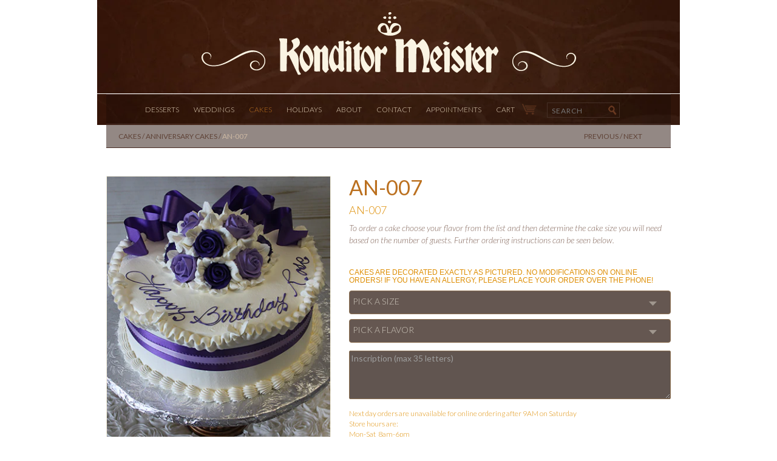

--- FILE ---
content_type: text/html; charset=utf-8
request_url: https://konditormeister.com/collections/anniversary-cakes/products/an-028
body_size: 22272
content:
<!DOCTYPE html>
<html>
  <head>
 

    <title>AN-007 &#124;   Konditor Meister</title>
<meta name="description" content="AN-007 &mdash; White buttercream frosting with a bouquet of lavender and purple buttercream roses and white leaves. ¬†Thick purple ribbon on side with thin lavend..." />

<meta name="keywords" content="AN-007" />
<meta property="og:image" content="https://cdn.shopify.com/s/files/1/0347/9969/files/KM_logo_small_black.jpg?336907689208944540"/>
    <meta name="viewport" content="width=device-width, initial-scale=1.0">
    <link href="//konditormeister.com/cdn/shop/t/1/assets/favicon.ico?v=588443877183021591391074900" rel="shortcut icon" type="image/x-icon" />
    <link href="//konditormeister.com/cdn/shop/t/1/assets/favicon.ico?v=588443877183021591391074900" rel="icon" type="image/x-icon" />
    
    <!-- Google Fonts -->
    <link href='//fonts.googleapis.com/css?family=Droid+Serif:400,400italic,700,700italic' rel='stylesheet' type='text/css'>
    
    <!-- Bootstrap -->
    <link href="//konditormeister.com/cdn/shop/t/1/assets/bootstrap.css?v=64599567982455472611769519989" rel="stylesheet" type="text/css" media="all" />
    <link href="//konditormeister.com/cdn/shop/t/1/assets/bootstrap-override.css?v=121107578833913131491392303043" rel="stylesheet" type="text/css" media="all" />
    <link href="//konditormeister.com/cdn/shop/t/1/assets/dropdown-responsive.css?v=170422950029802829551392635437" rel="stylesheet" type="text/css" media="all" />
    <link href="//konditormeister.com/cdn/shop/t/1/assets/styles.css?v=127212775225271115001697123830" rel="stylesheet" type="text/css" media="all" />
    <link href="//konditormeister.com/cdn/shop/t/1/assets/responsive.css?v=135179984802893099271697123830" rel="stylesheet" type="text/css" media="all" />
    
    <!-- jQuery (necessary for Bootstrap's JavaScript plugins) -->
    <script src="//konditormeister.com/cdn/shop/t/1/assets/jquery.js?v=46437203117166226411392927243" type="text/javascript"></script>
    <script src="//konditormeister.com/cdn/shop/t/1/assets/jquery.jscrollpane.min.js?v=69868336130937021251392927274" type="text/javascript"></script>
    <script src="//konditormeister.com/cdn/shop/t/1/assets/jquery.mousewheel.js?v=139236319868041185551392927286" type="text/javascript"></script>
    <!-- Include all compiled plugins (below), or include individual files as needed -->
    
    <script src="//konditormeister.com/cdn/shopifycloud/storefront/assets/themes_support/option_selection-b017cd28.js" type="text/javascript"></script>
    <script src="//konditormeister.com/cdn/shop/t/1/assets/selectable.js?v=175589660483849359061390516785" type="text/javascript"></script>


    <script src="//konditormeister.com/cdn/shop/t/1/assets/bootstrap.min.js?v=135023242060487760111389927169" type="text/javascript"></script>
    <script src="//konditormeister.com/cdn/shop/t/1/assets/transition.js?v=94699640015446389501389927467" type="text/javascript"></script>
    <script src="//konditormeister.com/cdn/shop/t/1/assets/collapse.js?v=106324708328608140951389927175" type="text/javascript"></script>
    <script src="//konditormeister.com/cdn/shop/t/1/assets/tab.js?v=9031064904561474401389927227" type="text/javascript"></script>
    <script src="//konditormeister.com/cdn/shop/t/1/assets/timepicker.js?v=42537102560076576341426771671" type="text/javascript"></script>
    
    <!-- axios -->
    <script src="//konditormeister.com/cdn/shop/t/1/assets/axios.min.js?v=175964466954909297831609604523" type="text/javascript"></script>

    <!-- HTML5 Shim and Respond.js IE8 support of HTML5 elements and media queries -->
    <!-- WARNING: Respond.js doesn't work if you view the page via file:// -->
    <!--[if lt IE 9]>
      <script src="//konditormeister.com/cdn/shop/t/1/assets/html5shiv.js?v=150436513133007297141389927196" type="text/javascript"></script>
      <script src="//konditormeister.com/cdn/shop/t/1/assets/respond.min.js?v=34795054600416946281389927219" type="text/javascript"></script>
    <![endif]-->

    <!-- Mobile Specific Metas -->
    <meta name="HandheldFriendly" content="True">
    <meta name="MobileOptimized" content="320">
    <meta name="viewport" content="width=device-width, initial-scale=1, maximum-scale=1">
    
    <!-- SEO meta links -->
    <meta name="keywords" content="Cakes, Wedding Cakes, Custom Cakes, Boston, Birthday Cakes, Dessert, Religious Cakes, Pastries, Tiered Cakes, Special Tiered Cakes, Bakery, German, MA">
    
    
    
    
    
  <meta property="og:type" content="product" />
  <meta property="og:title" content="AN-007" />
  
  <meta property="og:image" content="http://konditormeister.com/cdn/shop/products/IMG_9466_grande.jpg?v=1583098133" />
  <meta property="og:image:secure_url" content="https://konditormeister.com/cdn/shop/products/IMG_9466_grande.jpg?v=1583098133" />
  
  <meta property="og:image" content="http://konditormeister.com/cdn/shop/products/IMG_4529_grande.jpg?v=1583098133" />
  <meta property="og:image:secure_url" content="https://konditormeister.com/cdn/shop/products/IMG_4529_grande.jpg?v=1583098133" />
  
  <meta property="og:price:amount" content="42.00" />
  <meta property="og:price:currency" content="USD" />



<meta property="og:description" content="White buttercream frosting with a bouquet of lavender and purple buttercream roses and white leaves. ¬†Thick purple ribbon on side with thin lavender ribbon over it and a purple ribbon bow on top. Finished with a white buttercream swag" />

<meta property="og:url" content="https://konditormeister.com/products/an-028" />
<meta property="og:site_name" content="Konditor Meister" />

    
    
    
    
	<link href="//konditormeister.com/cdn/shop/t/1/assets/addtohomescreen.css?v=42894057011880725021429109572" rel="stylesheet" type="text/css" media="all" />
	<script src="//konditormeister.com/cdn/shop/t/1/assets/addtohomescreen.min.js?v=34138284217077946891429109561" type="text/javascript"></script>
    
    
    
    <script>window.performance && window.performance.mark && window.performance.mark('shopify.content_for_header.start');</script><meta name="facebook-domain-verification" content="xdmt0zsbmxtcirw4zatxrk43j12wu3">
<meta name="google-site-verification" content="bP8V0fUWsPUDMa8nqrkdmOhl3FRJGuUEei_v6CNoRM4">
<meta id="shopify-digital-wallet" name="shopify-digital-wallet" content="/3479969/digital_wallets/dialog">
<link rel="alternate" type="application/json+oembed" href="https://konditormeister.com/products/an-028.oembed">
<script async="async" src="/checkouts/internal/preloads.js?locale=en-US"></script>
<script id="shopify-features" type="application/json">{"accessToken":"82e89ba7c6ae4079e58d2900a4f463d4","betas":["rich-media-storefront-analytics"],"domain":"konditormeister.com","predictiveSearch":true,"shopId":3479969,"locale":"en"}</script>
<script>var Shopify = Shopify || {};
Shopify.shop = "konditor.myshopify.com";
Shopify.locale = "en";
Shopify.currency = {"active":"USD","rate":"1.0"};
Shopify.country = "US";
Shopify.theme = {"name":"Konditor Meister Shopify Theme","id":6182509,"schema_name":null,"schema_version":null,"theme_store_id":null,"role":"main"};
Shopify.theme.handle = "null";
Shopify.theme.style = {"id":null,"handle":null};
Shopify.cdnHost = "konditormeister.com/cdn";
Shopify.routes = Shopify.routes || {};
Shopify.routes.root = "/";</script>
<script type="module">!function(o){(o.Shopify=o.Shopify||{}).modules=!0}(window);</script>
<script>!function(o){function n(){var o=[];function n(){o.push(Array.prototype.slice.apply(arguments))}return n.q=o,n}var t=o.Shopify=o.Shopify||{};t.loadFeatures=n(),t.autoloadFeatures=n()}(window);</script>
<script id="shop-js-analytics" type="application/json">{"pageType":"product"}</script>
<script defer="defer" async type="module" src="//konditormeister.com/cdn/shopifycloud/shop-js/modules/v2/client.init-shop-cart-sync_WVOgQShq.en.esm.js"></script>
<script defer="defer" async type="module" src="//konditormeister.com/cdn/shopifycloud/shop-js/modules/v2/chunk.common_C_13GLB1.esm.js"></script>
<script defer="defer" async type="module" src="//konditormeister.com/cdn/shopifycloud/shop-js/modules/v2/chunk.modal_CLfMGd0m.esm.js"></script>
<script type="module">
  await import("//konditormeister.com/cdn/shopifycloud/shop-js/modules/v2/client.init-shop-cart-sync_WVOgQShq.en.esm.js");
await import("//konditormeister.com/cdn/shopifycloud/shop-js/modules/v2/chunk.common_C_13GLB1.esm.js");
await import("//konditormeister.com/cdn/shopifycloud/shop-js/modules/v2/chunk.modal_CLfMGd0m.esm.js");

  window.Shopify.SignInWithShop?.initShopCartSync?.({"fedCMEnabled":true,"windoidEnabled":true});

</script>
<script>(function() {
  var isLoaded = false;
  function asyncLoad() {
    if (isLoaded) return;
    isLoaded = true;
    var urls = ["\/\/cdn.shopify.com\/proxy\/afbdacede2f18554029ebe8cff57772ae1b57bf8e177a4b3a876536fab5b437e\/bingshoppingtool-t2app-prod.trafficmanager.net\/uet\/tracking_script?shop=konditor.myshopify.com\u0026sp-cache-control=cHVibGljLCBtYXgtYWdlPTkwMA"];
    for (var i = 0; i < urls.length; i++) {
      var s = document.createElement('script');
      s.type = 'text/javascript';
      s.async = true;
      s.src = urls[i];
      var x = document.getElementsByTagName('script')[0];
      x.parentNode.insertBefore(s, x);
    }
  };
  if(window.attachEvent) {
    window.attachEvent('onload', asyncLoad);
  } else {
    window.addEventListener('load', asyncLoad, false);
  }
})();</script>
<script id="__st">var __st={"a":3479969,"offset":-18000,"reqid":"75dd895b-f6b7-43d0-ab31-5b4c2ce3e5f7-1769544799","pageurl":"konditormeister.com\/collections\/anniversary-cakes\/products\/an-028","u":"93a22a3a29da","p":"product","rtyp":"product","rid":9079157383};</script>
<script>window.ShopifyPaypalV4VisibilityTracking = true;</script>
<script id="captcha-bootstrap">!function(){'use strict';const t='contact',e='account',n='new_comment',o=[[t,t],['blogs',n],['comments',n],[t,'customer']],c=[[e,'customer_login'],[e,'guest_login'],[e,'recover_customer_password'],[e,'create_customer']],r=t=>t.map((([t,e])=>`form[action*='/${t}']:not([data-nocaptcha='true']) input[name='form_type'][value='${e}']`)).join(','),a=t=>()=>t?[...document.querySelectorAll(t)].map((t=>t.form)):[];function s(){const t=[...o],e=r(t);return a(e)}const i='password',u='form_key',d=['recaptcha-v3-token','g-recaptcha-response','h-captcha-response',i],f=()=>{try{return window.sessionStorage}catch{return}},m='__shopify_v',_=t=>t.elements[u];function p(t,e,n=!1){try{const o=window.sessionStorage,c=JSON.parse(o.getItem(e)),{data:r}=function(t){const{data:e,action:n}=t;return t[m]||n?{data:e,action:n}:{data:t,action:n}}(c);for(const[e,n]of Object.entries(r))t.elements[e]&&(t.elements[e].value=n);n&&o.removeItem(e)}catch(o){console.error('form repopulation failed',{error:o})}}const l='form_type',E='cptcha';function T(t){t.dataset[E]=!0}const w=window,h=w.document,L='Shopify',v='ce_forms',y='captcha';let A=!1;((t,e)=>{const n=(g='f06e6c50-85a8-45c8-87d0-21a2b65856fe',I='https://cdn.shopify.com/shopifycloud/storefront-forms-hcaptcha/ce_storefront_forms_captcha_hcaptcha.v1.5.2.iife.js',D={infoText:'Protected by hCaptcha',privacyText:'Privacy',termsText:'Terms'},(t,e,n)=>{const o=w[L][v],c=o.bindForm;if(c)return c(t,g,e,D).then(n);var r;o.q.push([[t,g,e,D],n]),r=I,A||(h.body.append(Object.assign(h.createElement('script'),{id:'captcha-provider',async:!0,src:r})),A=!0)});var g,I,D;w[L]=w[L]||{},w[L][v]=w[L][v]||{},w[L][v].q=[],w[L][y]=w[L][y]||{},w[L][y].protect=function(t,e){n(t,void 0,e),T(t)},Object.freeze(w[L][y]),function(t,e,n,w,h,L){const[v,y,A,g]=function(t,e,n){const i=e?o:[],u=t?c:[],d=[...i,...u],f=r(d),m=r(i),_=r(d.filter((([t,e])=>n.includes(e))));return[a(f),a(m),a(_),s()]}(w,h,L),I=t=>{const e=t.target;return e instanceof HTMLFormElement?e:e&&e.form},D=t=>v().includes(t);t.addEventListener('submit',(t=>{const e=I(t);if(!e)return;const n=D(e)&&!e.dataset.hcaptchaBound&&!e.dataset.recaptchaBound,o=_(e),c=g().includes(e)&&(!o||!o.value);(n||c)&&t.preventDefault(),c&&!n&&(function(t){try{if(!f())return;!function(t){const e=f();if(!e)return;const n=_(t);if(!n)return;const o=n.value;o&&e.removeItem(o)}(t);const e=Array.from(Array(32),(()=>Math.random().toString(36)[2])).join('');!function(t,e){_(t)||t.append(Object.assign(document.createElement('input'),{type:'hidden',name:u})),t.elements[u].value=e}(t,e),function(t,e){const n=f();if(!n)return;const o=[...t.querySelectorAll(`input[type='${i}']`)].map((({name:t})=>t)),c=[...d,...o],r={};for(const[a,s]of new FormData(t).entries())c.includes(a)||(r[a]=s);n.setItem(e,JSON.stringify({[m]:1,action:t.action,data:r}))}(t,e)}catch(e){console.error('failed to persist form',e)}}(e),e.submit())}));const S=(t,e)=>{t&&!t.dataset[E]&&(n(t,e.some((e=>e===t))),T(t))};for(const o of['focusin','change'])t.addEventListener(o,(t=>{const e=I(t);D(e)&&S(e,y())}));const B=e.get('form_key'),M=e.get(l),P=B&&M;t.addEventListener('DOMContentLoaded',(()=>{const t=y();if(P)for(const e of t)e.elements[l].value===M&&p(e,B);[...new Set([...A(),...v().filter((t=>'true'===t.dataset.shopifyCaptcha))])].forEach((e=>S(e,t)))}))}(h,new URLSearchParams(w.location.search),n,t,e,['guest_login'])})(!0,!0)}();</script>
<script integrity="sha256-4kQ18oKyAcykRKYeNunJcIwy7WH5gtpwJnB7kiuLZ1E=" data-source-attribution="shopify.loadfeatures" defer="defer" src="//konditormeister.com/cdn/shopifycloud/storefront/assets/storefront/load_feature-a0a9edcb.js" crossorigin="anonymous"></script>
<script data-source-attribution="shopify.dynamic_checkout.dynamic.init">var Shopify=Shopify||{};Shopify.PaymentButton=Shopify.PaymentButton||{isStorefrontPortableWallets:!0,init:function(){window.Shopify.PaymentButton.init=function(){};var t=document.createElement("script");t.src="https://konditormeister.com/cdn/shopifycloud/portable-wallets/latest/portable-wallets.en.js",t.type="module",document.head.appendChild(t)}};
</script>
<script data-source-attribution="shopify.dynamic_checkout.buyer_consent">
  function portableWalletsHideBuyerConsent(e){var t=document.getElementById("shopify-buyer-consent"),n=document.getElementById("shopify-subscription-policy-button");t&&n&&(t.classList.add("hidden"),t.setAttribute("aria-hidden","true"),n.removeEventListener("click",e))}function portableWalletsShowBuyerConsent(e){var t=document.getElementById("shopify-buyer-consent"),n=document.getElementById("shopify-subscription-policy-button");t&&n&&(t.classList.remove("hidden"),t.removeAttribute("aria-hidden"),n.addEventListener("click",e))}window.Shopify?.PaymentButton&&(window.Shopify.PaymentButton.hideBuyerConsent=portableWalletsHideBuyerConsent,window.Shopify.PaymentButton.showBuyerConsent=portableWalletsShowBuyerConsent);
</script>
<script data-source-attribution="shopify.dynamic_checkout.cart.bootstrap">document.addEventListener("DOMContentLoaded",(function(){function t(){return document.querySelector("shopify-accelerated-checkout-cart, shopify-accelerated-checkout")}if(t())Shopify.PaymentButton.init();else{new MutationObserver((function(e,n){t()&&(Shopify.PaymentButton.init(),n.disconnect())})).observe(document.body,{childList:!0,subtree:!0})}}));
</script>
<link id="shopify-accelerated-checkout-styles" rel="stylesheet" media="screen" href="https://konditormeister.com/cdn/shopifycloud/portable-wallets/latest/accelerated-checkout-backwards-compat.css" crossorigin="anonymous">
<style id="shopify-accelerated-checkout-cart">
        #shopify-buyer-consent {
  margin-top: 1em;
  display: inline-block;
  width: 100%;
}

#shopify-buyer-consent.hidden {
  display: none;
}

#shopify-subscription-policy-button {
  background: none;
  border: none;
  padding: 0;
  text-decoration: underline;
  font-size: inherit;
  cursor: pointer;
}

#shopify-subscription-policy-button::before {
  box-shadow: none;
}

      </style>

<script>window.performance && window.performance.mark && window.performance.mark('shopify.content_for_header.end');</script>
  <link rel="canonical" href="https://konditormeister.com/products/an-028">
<link href="https://monorail-edge.shopifysvc.com" rel="dns-prefetch">
<script>(function(){if ("sendBeacon" in navigator && "performance" in window) {try {var session_token_from_headers = performance.getEntriesByType('navigation')[0].serverTiming.find(x => x.name == '_s').description;} catch {var session_token_from_headers = undefined;}var session_cookie_matches = document.cookie.match(/_shopify_s=([^;]*)/);var session_token_from_cookie = session_cookie_matches && session_cookie_matches.length === 2 ? session_cookie_matches[1] : "";var session_token = session_token_from_headers || session_token_from_cookie || "";function handle_abandonment_event(e) {var entries = performance.getEntries().filter(function(entry) {return /monorail-edge.shopifysvc.com/.test(entry.name);});if (!window.abandonment_tracked && entries.length === 0) {window.abandonment_tracked = true;var currentMs = Date.now();var navigation_start = performance.timing.navigationStart;var payload = {shop_id: 3479969,url: window.location.href,navigation_start,duration: currentMs - navigation_start,session_token,page_type: "product"};window.navigator.sendBeacon("https://monorail-edge.shopifysvc.com/v1/produce", JSON.stringify({schema_id: "online_store_buyer_site_abandonment/1.1",payload: payload,metadata: {event_created_at_ms: currentMs,event_sent_at_ms: currentMs}}));}}window.addEventListener('pagehide', handle_abandonment_event);}}());</script>
<script id="web-pixels-manager-setup">(function e(e,d,r,n,o){if(void 0===o&&(o={}),!Boolean(null===(a=null===(i=window.Shopify)||void 0===i?void 0:i.analytics)||void 0===a?void 0:a.replayQueue)){var i,a;window.Shopify=window.Shopify||{};var t=window.Shopify;t.analytics=t.analytics||{};var s=t.analytics;s.replayQueue=[],s.publish=function(e,d,r){return s.replayQueue.push([e,d,r]),!0};try{self.performance.mark("wpm:start")}catch(e){}var l=function(){var e={modern:/Edge?\/(1{2}[4-9]|1[2-9]\d|[2-9]\d{2}|\d{4,})\.\d+(\.\d+|)|Firefox\/(1{2}[4-9]|1[2-9]\d|[2-9]\d{2}|\d{4,})\.\d+(\.\d+|)|Chrom(ium|e)\/(9{2}|\d{3,})\.\d+(\.\d+|)|(Maci|X1{2}).+ Version\/(15\.\d+|(1[6-9]|[2-9]\d|\d{3,})\.\d+)([,.]\d+|)( \(\w+\)|)( Mobile\/\w+|) Safari\/|Chrome.+OPR\/(9{2}|\d{3,})\.\d+\.\d+|(CPU[ +]OS|iPhone[ +]OS|CPU[ +]iPhone|CPU IPhone OS|CPU iPad OS)[ +]+(15[._]\d+|(1[6-9]|[2-9]\d|\d{3,})[._]\d+)([._]\d+|)|Android:?[ /-](13[3-9]|1[4-9]\d|[2-9]\d{2}|\d{4,})(\.\d+|)(\.\d+|)|Android.+Firefox\/(13[5-9]|1[4-9]\d|[2-9]\d{2}|\d{4,})\.\d+(\.\d+|)|Android.+Chrom(ium|e)\/(13[3-9]|1[4-9]\d|[2-9]\d{2}|\d{4,})\.\d+(\.\d+|)|SamsungBrowser\/([2-9]\d|\d{3,})\.\d+/,legacy:/Edge?\/(1[6-9]|[2-9]\d|\d{3,})\.\d+(\.\d+|)|Firefox\/(5[4-9]|[6-9]\d|\d{3,})\.\d+(\.\d+|)|Chrom(ium|e)\/(5[1-9]|[6-9]\d|\d{3,})\.\d+(\.\d+|)([\d.]+$|.*Safari\/(?![\d.]+ Edge\/[\d.]+$))|(Maci|X1{2}).+ Version\/(10\.\d+|(1[1-9]|[2-9]\d|\d{3,})\.\d+)([,.]\d+|)( \(\w+\)|)( Mobile\/\w+|) Safari\/|Chrome.+OPR\/(3[89]|[4-9]\d|\d{3,})\.\d+\.\d+|(CPU[ +]OS|iPhone[ +]OS|CPU[ +]iPhone|CPU IPhone OS|CPU iPad OS)[ +]+(10[._]\d+|(1[1-9]|[2-9]\d|\d{3,})[._]\d+)([._]\d+|)|Android:?[ /-](13[3-9]|1[4-9]\d|[2-9]\d{2}|\d{4,})(\.\d+|)(\.\d+|)|Mobile Safari.+OPR\/([89]\d|\d{3,})\.\d+\.\d+|Android.+Firefox\/(13[5-9]|1[4-9]\d|[2-9]\d{2}|\d{4,})\.\d+(\.\d+|)|Android.+Chrom(ium|e)\/(13[3-9]|1[4-9]\d|[2-9]\d{2}|\d{4,})\.\d+(\.\d+|)|Android.+(UC? ?Browser|UCWEB|U3)[ /]?(15\.([5-9]|\d{2,})|(1[6-9]|[2-9]\d|\d{3,})\.\d+)\.\d+|SamsungBrowser\/(5\.\d+|([6-9]|\d{2,})\.\d+)|Android.+MQ{2}Browser\/(14(\.(9|\d{2,})|)|(1[5-9]|[2-9]\d|\d{3,})(\.\d+|))(\.\d+|)|K[Aa][Ii]OS\/(3\.\d+|([4-9]|\d{2,})\.\d+)(\.\d+|)/},d=e.modern,r=e.legacy,n=navigator.userAgent;return n.match(d)?"modern":n.match(r)?"legacy":"unknown"}(),u="modern"===l?"modern":"legacy",c=(null!=n?n:{modern:"",legacy:""})[u],f=function(e){return[e.baseUrl,"/wpm","/b",e.hashVersion,"modern"===e.buildTarget?"m":"l",".js"].join("")}({baseUrl:d,hashVersion:r,buildTarget:u}),m=function(e){var d=e.version,r=e.bundleTarget,n=e.surface,o=e.pageUrl,i=e.monorailEndpoint;return{emit:function(e){var a=e.status,t=e.errorMsg,s=(new Date).getTime(),l=JSON.stringify({metadata:{event_sent_at_ms:s},events:[{schema_id:"web_pixels_manager_load/3.1",payload:{version:d,bundle_target:r,page_url:o,status:a,surface:n,error_msg:t},metadata:{event_created_at_ms:s}}]});if(!i)return console&&console.warn&&console.warn("[Web Pixels Manager] No Monorail endpoint provided, skipping logging."),!1;try{return self.navigator.sendBeacon.bind(self.navigator)(i,l)}catch(e){}var u=new XMLHttpRequest;try{return u.open("POST",i,!0),u.setRequestHeader("Content-Type","text/plain"),u.send(l),!0}catch(e){return console&&console.warn&&console.warn("[Web Pixels Manager] Got an unhandled error while logging to Monorail."),!1}}}}({version:r,bundleTarget:l,surface:e.surface,pageUrl:self.location.href,monorailEndpoint:e.monorailEndpoint});try{o.browserTarget=l,function(e){var d=e.src,r=e.async,n=void 0===r||r,o=e.onload,i=e.onerror,a=e.sri,t=e.scriptDataAttributes,s=void 0===t?{}:t,l=document.createElement("script"),u=document.querySelector("head"),c=document.querySelector("body");if(l.async=n,l.src=d,a&&(l.integrity=a,l.crossOrigin="anonymous"),s)for(var f in s)if(Object.prototype.hasOwnProperty.call(s,f))try{l.dataset[f]=s[f]}catch(e){}if(o&&l.addEventListener("load",o),i&&l.addEventListener("error",i),u)u.appendChild(l);else{if(!c)throw new Error("Did not find a head or body element to append the script");c.appendChild(l)}}({src:f,async:!0,onload:function(){if(!function(){var e,d;return Boolean(null===(d=null===(e=window.Shopify)||void 0===e?void 0:e.analytics)||void 0===d?void 0:d.initialized)}()){var d=window.webPixelsManager.init(e)||void 0;if(d){var r=window.Shopify.analytics;r.replayQueue.forEach((function(e){var r=e[0],n=e[1],o=e[2];d.publishCustomEvent(r,n,o)})),r.replayQueue=[],r.publish=d.publishCustomEvent,r.visitor=d.visitor,r.initialized=!0}}},onerror:function(){return m.emit({status:"failed",errorMsg:"".concat(f," has failed to load")})},sri:function(e){var d=/^sha384-[A-Za-z0-9+/=]+$/;return"string"==typeof e&&d.test(e)}(c)?c:"",scriptDataAttributes:o}),m.emit({status:"loading"})}catch(e){m.emit({status:"failed",errorMsg:(null==e?void 0:e.message)||"Unknown error"})}}})({shopId: 3479969,storefrontBaseUrl: "https://konditormeister.com",extensionsBaseUrl: "https://extensions.shopifycdn.com/cdn/shopifycloud/web-pixels-manager",monorailEndpoint: "https://monorail-edge.shopifysvc.com/unstable/produce_batch",surface: "storefront-renderer",enabledBetaFlags: ["2dca8a86"],webPixelsConfigList: [{"id":"417202263","configuration":"{\"config\":\"{\\\"pixel_id\\\":\\\"GT-PBCSNWH\\\",\\\"target_country\\\":\\\"US\\\",\\\"gtag_events\\\":[{\\\"type\\\":\\\"purchase\\\",\\\"action_label\\\":\\\"MC-4KDTWSLSZK\\\"},{\\\"type\\\":\\\"page_view\\\",\\\"action_label\\\":\\\"MC-4KDTWSLSZK\\\"},{\\\"type\\\":\\\"view_item\\\",\\\"action_label\\\":\\\"MC-4KDTWSLSZK\\\"}],\\\"enable_monitoring_mode\\\":false}\"}","eventPayloadVersion":"v1","runtimeContext":"OPEN","scriptVersion":"b2a88bafab3e21179ed38636efcd8a93","type":"APP","apiClientId":1780363,"privacyPurposes":[],"dataSharingAdjustments":{"protectedCustomerApprovalScopes":["read_customer_address","read_customer_email","read_customer_name","read_customer_personal_data","read_customer_phone"]}},{"id":"shopify-app-pixel","configuration":"{}","eventPayloadVersion":"v1","runtimeContext":"STRICT","scriptVersion":"0450","apiClientId":"shopify-pixel","type":"APP","privacyPurposes":["ANALYTICS","MARKETING"]},{"id":"shopify-custom-pixel","eventPayloadVersion":"v1","runtimeContext":"LAX","scriptVersion":"0450","apiClientId":"shopify-pixel","type":"CUSTOM","privacyPurposes":["ANALYTICS","MARKETING"]}],isMerchantRequest: false,initData: {"shop":{"name":"Konditor Meister","paymentSettings":{"currencyCode":"USD"},"myshopifyDomain":"konditor.myshopify.com","countryCode":"US","storefrontUrl":"https:\/\/konditormeister.com"},"customer":null,"cart":null,"checkout":null,"productVariants":[{"price":{"amount":42.0,"currencyCode":"USD"},"product":{"title":"AN-007","vendor":"Konditor Meister","id":"9079157383","untranslatedTitle":"AN-007","url":"\/products\/an-028","type":"Cake"},"id":"41170744672343","image":{"src":"\/\/konditormeister.com\/cdn\/shop\/products\/IMG_9466.jpg?v=1583098133"},"sku":"AN-007","title":"8\" Serves 10 - 12","untranslatedTitle":"8\" Serves 10 - 12"},{"price":{"amount":46.0,"currencyCode":"USD"},"product":{"title":"AN-007","vendor":"Konditor Meister","id":"9079157383","untranslatedTitle":"AN-007","url":"\/products\/an-028","type":"Cake"},"id":"41170744705111","image":{"src":"\/\/konditormeister.com\/cdn\/shop\/products\/IMG_9466.jpg?v=1583098133"},"sku":"AN-007","title":"9\" Serves 15 - 20","untranslatedTitle":"9\" Serves 15 - 20"},{"price":{"amount":55.0,"currencyCode":"USD"},"product":{"title":"AN-007","vendor":"Konditor Meister","id":"9079157383","untranslatedTitle":"AN-007","url":"\/products\/an-028","type":"Cake"},"id":"41170744737879","image":{"src":"\/\/konditormeister.com\/cdn\/shop\/products\/IMG_9466.jpg?v=1583098133"},"sku":"AN-007","title":"10\" Serves 20 - 25","untranslatedTitle":"10\" Serves 20 - 25"},{"price":{"amount":75.0,"currencyCode":"USD"},"product":{"title":"AN-007","vendor":"Konditor Meister","id":"9079157383","untranslatedTitle":"AN-007","url":"\/products\/an-028","type":"Cake"},"id":"41171117539415","image":{"src":"\/\/konditormeister.com\/cdn\/shop\/products\/IMG_9466.jpg?v=1583098133"},"sku":"AN-007","title":"12\" Serves 40","untranslatedTitle":"12\" Serves 40"},{"price":{"amount":110.0,"currencyCode":"USD"},"product":{"title":"AN-007","vendor":"Konditor Meister","id":"9079157383","untranslatedTitle":"AN-007","url":"\/products\/an-028","type":"Cake"},"id":"41171124486231","image":{"src":"\/\/konditormeister.com\/cdn\/shop\/products\/IMG_9466.jpg?v=1583098133"},"sku":"AN-007","title":"14\" Serves 60","untranslatedTitle":"14\" Serves 60"},{"price":{"amount":175.0,"currencyCode":"USD"},"product":{"title":"AN-007","vendor":"Konditor Meister","id":"9079157383","untranslatedTitle":"AN-007","url":"\/products\/an-028","type":"Cake"},"id":"41170744770647","image":{"src":"\/\/konditormeister.com\/cdn\/shop\/products\/IMG_9466.jpg?v=1583098133"},"sku":"AN-007","title":"16\" Serves 80","untranslatedTitle":"16\" Serves 80"},{"price":{"amount":215.0,"currencyCode":"USD"},"product":{"title":"AN-007","vendor":"Konditor Meister","id":"9079157383","untranslatedTitle":"AN-007","url":"\/products\/an-028","type":"Cake"},"id":"41170744803415","image":{"src":"\/\/konditormeister.com\/cdn\/shop\/products\/IMG_9466.jpg?v=1583098133"},"sku":"AN-007","title":"18\" Serves 100","untranslatedTitle":"18\" Serves 100"}],"purchasingCompany":null},},"https://konditormeister.com/cdn","fcfee988w5aeb613cpc8e4bc33m6693e112",{"modern":"","legacy":""},{"shopId":"3479969","storefrontBaseUrl":"https:\/\/konditormeister.com","extensionBaseUrl":"https:\/\/extensions.shopifycdn.com\/cdn\/shopifycloud\/web-pixels-manager","surface":"storefront-renderer","enabledBetaFlags":"[\"2dca8a86\"]","isMerchantRequest":"false","hashVersion":"fcfee988w5aeb613cpc8e4bc33m6693e112","publish":"custom","events":"[[\"page_viewed\",{}],[\"product_viewed\",{\"productVariant\":{\"price\":{\"amount\":42.0,\"currencyCode\":\"USD\"},\"product\":{\"title\":\"AN-007\",\"vendor\":\"Konditor Meister\",\"id\":\"9079157383\",\"untranslatedTitle\":\"AN-007\",\"url\":\"\/products\/an-028\",\"type\":\"Cake\"},\"id\":\"41170744672343\",\"image\":{\"src\":\"\/\/konditormeister.com\/cdn\/shop\/products\/IMG_9466.jpg?v=1583098133\"},\"sku\":\"AN-007\",\"title\":\"8\\\" Serves 10 - 12\",\"untranslatedTitle\":\"8\\\" Serves 10 - 12\"}}]]"});</script><script>
  window.ShopifyAnalytics = window.ShopifyAnalytics || {};
  window.ShopifyAnalytics.meta = window.ShopifyAnalytics.meta || {};
  window.ShopifyAnalytics.meta.currency = 'USD';
  var meta = {"product":{"id":9079157383,"gid":"gid:\/\/shopify\/Product\/9079157383","vendor":"Konditor Meister","type":"Cake","handle":"an-028","variants":[{"id":41170744672343,"price":4200,"name":"AN-007 - 8\" Serves 10 - 12","public_title":"8\" Serves 10 - 12","sku":"AN-007"},{"id":41170744705111,"price":4600,"name":"AN-007 - 9\" Serves 15 - 20","public_title":"9\" Serves 15 - 20","sku":"AN-007"},{"id":41170744737879,"price":5500,"name":"AN-007 - 10\" Serves 20 - 25","public_title":"10\" Serves 20 - 25","sku":"AN-007"},{"id":41171117539415,"price":7500,"name":"AN-007 - 12\" Serves 40","public_title":"12\" Serves 40","sku":"AN-007"},{"id":41171124486231,"price":11000,"name":"AN-007 - 14\" Serves 60","public_title":"14\" Serves 60","sku":"AN-007"},{"id":41170744770647,"price":17500,"name":"AN-007 - 16\" Serves 80","public_title":"16\" Serves 80","sku":"AN-007"},{"id":41170744803415,"price":21500,"name":"AN-007 - 18\" Serves 100","public_title":"18\" Serves 100","sku":"AN-007"}],"remote":false},"page":{"pageType":"product","resourceType":"product","resourceId":9079157383,"requestId":"75dd895b-f6b7-43d0-ab31-5b4c2ce3e5f7-1769544799"}};
  for (var attr in meta) {
    window.ShopifyAnalytics.meta[attr] = meta[attr];
  }
</script>
<script class="analytics">
  (function () {
    var customDocumentWrite = function(content) {
      var jquery = null;

      if (window.jQuery) {
        jquery = window.jQuery;
      } else if (window.Checkout && window.Checkout.$) {
        jquery = window.Checkout.$;
      }

      if (jquery) {
        jquery('body').append(content);
      }
    };

    var hasLoggedConversion = function(token) {
      if (token) {
        return document.cookie.indexOf('loggedConversion=' + token) !== -1;
      }
      return false;
    }

    var setCookieIfConversion = function(token) {
      if (token) {
        var twoMonthsFromNow = new Date(Date.now());
        twoMonthsFromNow.setMonth(twoMonthsFromNow.getMonth() + 2);

        document.cookie = 'loggedConversion=' + token + '; expires=' + twoMonthsFromNow;
      }
    }

    var trekkie = window.ShopifyAnalytics.lib = window.trekkie = window.trekkie || [];
    if (trekkie.integrations) {
      return;
    }
    trekkie.methods = [
      'identify',
      'page',
      'ready',
      'track',
      'trackForm',
      'trackLink'
    ];
    trekkie.factory = function(method) {
      return function() {
        var args = Array.prototype.slice.call(arguments);
        args.unshift(method);
        trekkie.push(args);
        return trekkie;
      };
    };
    for (var i = 0; i < trekkie.methods.length; i++) {
      var key = trekkie.methods[i];
      trekkie[key] = trekkie.factory(key);
    }
    trekkie.load = function(config) {
      trekkie.config = config || {};
      trekkie.config.initialDocumentCookie = document.cookie;
      var first = document.getElementsByTagName('script')[0];
      var script = document.createElement('script');
      script.type = 'text/javascript';
      script.onerror = function(e) {
        var scriptFallback = document.createElement('script');
        scriptFallback.type = 'text/javascript';
        scriptFallback.onerror = function(error) {
                var Monorail = {
      produce: function produce(monorailDomain, schemaId, payload) {
        var currentMs = new Date().getTime();
        var event = {
          schema_id: schemaId,
          payload: payload,
          metadata: {
            event_created_at_ms: currentMs,
            event_sent_at_ms: currentMs
          }
        };
        return Monorail.sendRequest("https://" + monorailDomain + "/v1/produce", JSON.stringify(event));
      },
      sendRequest: function sendRequest(endpointUrl, payload) {
        // Try the sendBeacon API
        if (window && window.navigator && typeof window.navigator.sendBeacon === 'function' && typeof window.Blob === 'function' && !Monorail.isIos12()) {
          var blobData = new window.Blob([payload], {
            type: 'text/plain'
          });

          if (window.navigator.sendBeacon(endpointUrl, blobData)) {
            return true;
          } // sendBeacon was not successful

        } // XHR beacon

        var xhr = new XMLHttpRequest();

        try {
          xhr.open('POST', endpointUrl);
          xhr.setRequestHeader('Content-Type', 'text/plain');
          xhr.send(payload);
        } catch (e) {
          console.log(e);
        }

        return false;
      },
      isIos12: function isIos12() {
        return window.navigator.userAgent.lastIndexOf('iPhone; CPU iPhone OS 12_') !== -1 || window.navigator.userAgent.lastIndexOf('iPad; CPU OS 12_') !== -1;
      }
    };
    Monorail.produce('monorail-edge.shopifysvc.com',
      'trekkie_storefront_load_errors/1.1',
      {shop_id: 3479969,
      theme_id: 6182509,
      app_name: "storefront",
      context_url: window.location.href,
      source_url: "//konditormeister.com/cdn/s/trekkie.storefront.a804e9514e4efded663580eddd6991fcc12b5451.min.js"});

        };
        scriptFallback.async = true;
        scriptFallback.src = '//konditormeister.com/cdn/s/trekkie.storefront.a804e9514e4efded663580eddd6991fcc12b5451.min.js';
        first.parentNode.insertBefore(scriptFallback, first);
      };
      script.async = true;
      script.src = '//konditormeister.com/cdn/s/trekkie.storefront.a804e9514e4efded663580eddd6991fcc12b5451.min.js';
      first.parentNode.insertBefore(script, first);
    };
    trekkie.load(
      {"Trekkie":{"appName":"storefront","development":false,"defaultAttributes":{"shopId":3479969,"isMerchantRequest":null,"themeId":6182509,"themeCityHash":"2969724945201058970","contentLanguage":"en","currency":"USD","eventMetadataId":"889a7c83-1dc7-4352-b301-d237d27743cc"},"isServerSideCookieWritingEnabled":true,"monorailRegion":"shop_domain","enabledBetaFlags":["65f19447","bdb960ec"]},"Session Attribution":{},"S2S":{"facebookCapiEnabled":false,"source":"trekkie-storefront-renderer","apiClientId":580111}}
    );

    var loaded = false;
    trekkie.ready(function() {
      if (loaded) return;
      loaded = true;

      window.ShopifyAnalytics.lib = window.trekkie;

      var originalDocumentWrite = document.write;
      document.write = customDocumentWrite;
      try { window.ShopifyAnalytics.merchantGoogleAnalytics.call(this); } catch(error) {};
      document.write = originalDocumentWrite;

      window.ShopifyAnalytics.lib.page(null,{"pageType":"product","resourceType":"product","resourceId":9079157383,"requestId":"75dd895b-f6b7-43d0-ab31-5b4c2ce3e5f7-1769544799","shopifyEmitted":true});

      var match = window.location.pathname.match(/checkouts\/(.+)\/(thank_you|post_purchase)/)
      var token = match? match[1]: undefined;
      if (!hasLoggedConversion(token)) {
        setCookieIfConversion(token);
        window.ShopifyAnalytics.lib.track("Viewed Product",{"currency":"USD","variantId":41170744672343,"productId":9079157383,"productGid":"gid:\/\/shopify\/Product\/9079157383","name":"AN-007 - 8\" Serves 10 - 12","price":"42.00","sku":"AN-007","brand":"Konditor Meister","variant":"8\" Serves 10 - 12","category":"Cake","nonInteraction":true,"remote":false},undefined,undefined,{"shopifyEmitted":true});
      window.ShopifyAnalytics.lib.track("monorail:\/\/trekkie_storefront_viewed_product\/1.1",{"currency":"USD","variantId":41170744672343,"productId":9079157383,"productGid":"gid:\/\/shopify\/Product\/9079157383","name":"AN-007 - 8\" Serves 10 - 12","price":"42.00","sku":"AN-007","brand":"Konditor Meister","variant":"8\" Serves 10 - 12","category":"Cake","nonInteraction":true,"remote":false,"referer":"https:\/\/konditormeister.com\/collections\/anniversary-cakes\/products\/an-028"});
      }
    });


        var eventsListenerScript = document.createElement('script');
        eventsListenerScript.async = true;
        eventsListenerScript.src = "//konditormeister.com/cdn/shopifycloud/storefront/assets/shop_events_listener-3da45d37.js";
        document.getElementsByTagName('head')[0].appendChild(eventsListenerScript);

})();</script>
<script
  defer
  src="https://konditormeister.com/cdn/shopifycloud/perf-kit/shopify-perf-kit-3.0.4.min.js"
  data-application="storefront-renderer"
  data-shop-id="3479969"
  data-render-region="gcp-us-east1"
  data-page-type="product"
  data-theme-instance-id="6182509"
  data-theme-name=""
  data-theme-version=""
  data-monorail-region="shop_domain"
  data-resource-timing-sampling-rate="10"
  data-shs="true"
  data-shs-beacon="true"
  data-shs-export-with-fetch="true"
  data-shs-logs-sample-rate="1"
  data-shs-beacon-endpoint="https://konditormeister.com/api/collect"
></script>
</head>
  <body>
    
    <!--facebook init code-->
    <div id="fb-root"></div>
    <script>
        window.fbAsyncInit = function() {
        FB.init({
          appId      : '357173444305',
          xfbml      : true,
          version    : 'v2.5'
        });
      };

    (function(d, s, id) {
      var js, fjs = d.getElementsByTagName(s)[0];
      if (d.getElementById(id)) return;
      js = d.createElement(s); js.id = id;
      js.src = "//connect.facebook.net/en_US/sdk.js#xfbml=1&version=v2.5";
      fjs.parentNode.insertBefore(js, fjs);
    }(document, 'script', 'facebook-jssdk'));</script>
	<!--end facebook code-->    
    
    
    <div class="container">
      <div class="row" id='header'>
        <!-- Header -->
        <div class="col-lg-12">
          <div id="logo">
            <img src="//konditormeister.com/cdn/shop/t/1/assets/left_header_swirl.png?v=21554260127482051781390467486" class='swirl img-responsive' />
            <a href="/"><img src="//konditormeister.com/cdn/shop/t/1/assets/logo.png?v=88170647130339597741390998002" class='img-responsive' /></a>
            <img src="//konditormeister.com/cdn/shop/t/1/assets/right_header_swirl.png?v=125158972640642707491390467494" class='swirl img-responsive' />
          </div>
        </div>
      </div>
      <div class="row">
        <div class="col-lg-12">
          <nav class="mobile hidden-sm visible-xs hidden-lg hidden-md mobile-menu">
            <div class="row">
  <div class="col-sm-4 col-xs-4">
    <div class="mobile-nav">
      <button type="button" class="navbar-toggle" data-toggle="collapse" data-target=".navbar-collapse">
        <span class="sr-only">Toggle navigation</span>
        <span class="icon-bar"></span>
        <span class="icon-bar"></span>
        <span class="icon-bar"></span>
      </button>
    </div>
    <a href='/cart' id='cart_icon'>
        <img src="//konditormeister.com/cdn/shop/t/1/assets/cart_icon.png?v=27004433272063321411389941959" style='margin-top: 15px;' />
    </a>
  </div>
  <div class="col-sm-8 col-xs-8">
    <form id='search' action='/search' method='post'>
      <input type='text' name='q' placeholder='Search' />
    </form>
  </div>
</div>

<div class="row">
	<div class="col-sm-12 col-xs-12">
    <div class='navbar-collapse collapse out'>
		<ul class="nav" id='mobile-menu-list'>
		  
                  <li>
                    
                    
                    
                    <a href="/collections/gourmet-desserts" class='pluralton '>Desserts</a>
                    <ul class='desserts collapse submenu' id="links-desserts" style='display: none'>
                      
                        
                        <li>
                          
                          <a href="/collections/pastries" class="">Pastries</a>
                          
                        </li>
                      
                        
                        <li>
                          
                          <a href="/collections/cupcakes" class="">Cupcakes</a>
                          
                        </li>
                      
                        
                        <li>
                          
                          <a href="/collections/cookies" class="">Cookies</a>
                          
                        </li>
                      
                        
                        <li>
                          
                          <a href="/collections/gourmet-desserts" class="">Gourmet Desserts</a>
                          
                        </li>
                      
                        
                        <li>
                          
                          <a href="/collections/chocolate-covered-strawberries" class="">Dipped Strawberries</a>
                          
                        </li>
                      
                        
                        <li>
                          
                          <a href="/collections/dessert-bar" class="">Dessert Bar</a>
                          
                        </li>
                      
                    </ul>
                    
                
                  <li>
                    
                    
                    
                    <a href="/collections/wedding-cakes" class='pluralton '>Weddings</a>
                    <ul class='weddings collapse submenu' id="links-weddings" style='display: none'>
                      
                        
                        <li>
                          
                          <a href="/collections/custom-wedding-cakes" class="">Custom Wedding Cakes</a>
                          
                        </li>
                      
                        
                        <li>
                          
                          <a href="/collections/deluxe-wedding-cakes" class="">Deluxe Wedding Cakes</a>
                          
                        </li>
                      
                        
                        <li>
                          
                          <a href="/collections/special-tiered-cakes" class="">Special Tiered Cakes</a>
                          
                        </li>
                      
                        
                        <li>
                          
                          <a href="/collections/bridal-shower-cakes" class="">Bridal Cakes</a>
                          
                        </li>
                      
                        
                        <li>
                          
                          <a href="/collections/grooms-cakes" class="">Groom's Cakes</a>
                          
                        </li>
                      
                        
                        <li>
                          
                          <a href="/collections/dessert-bar" class="">Wedding Dessert Bar</a>
                          
                        </li>
                      
                    </ul>
                    
                
                  <li>
                    
                    
                    
                    <a href="/collections/cakes-1" class='pluralton '>Cakes</a>
                    <ul class='cakes collapse submenu' id="links-cakes" style='display: none'>
                      
                        
                        <li>
                          
                          <a href="/collections/best-sellers" class="">Best Sellers</a>
                          
                        </li>
                      
                        
                        <li>
                          
                          <a href="/collections/adult-birthday-cakes" class="">Adult Birthday Cakes</a>
                          
                        </li>
                      
                        
                        <li>
                          
                          <a href="/collections/children-birthday-cakes" class="">Children's Birthday Cake</a>
                          
                        </li>
                      
                        
                        <li>
                          
                          <a href="/collections/children-scene-cakes" class="">Children's Scene Cakes</a>
                          
                        </li>
                      
                        
                        <li>
                          
                          <a href="/collections/anniversary-cakes" class="active">Anniversary Cakes</a>
                          
                        </li>
                      
                        
                        <li>
                          
                          <a href="/collections/religious-cakes" class="">Religious Cakes</a>
                          
                        </li>
                      
                        
                        <li>
                          
                          <a href="/collections/baby-shower-cakes" class="">Baby Shower Cakes</a>
                          
                        </li>
                      
                        
                        <li>
                          
                          <a href="/collections/graduation-cakes" class="">Graduation Cakes</a>
                          
                        </li>
                      
                        
                        <li>
                          
                          <a href="/collections/sports-themes" class="">Sports themes</a>
                          
                        </li>
                      
                        
                        <li>
                          
                          <a href="/collections/special-tiered-cakes" class="">Special Tiered Cakes</a>
                          
                        </li>
                      
                        
                        <li>
                          
                          <a href="/collections/corporate-cakes" class="">Corporate Cakes</a>
                          
                        </li>
                      
                        
                        <li>
                          
                          <a href="/collections/bridal-shower-cakes" class="">Bridal Shower Cakes</a>
                          
                        </li>
                      
                    </ul>
                    
                
                  <li>
                    
                    
                    
                    <a href="/collections/holiday-cakes" class='pluralton '>Holidays</a>
                    <ul class='holidays collapse submenu' id="links-holidays" style='display: none'>
                      
                        
                        <li>
                          
                          <a href="/collections/mothers-day" class="">Mother's Day</a>
                          
                        </li>
                      
                        
                        <li>
                          
                          <a href="/collections/holiday-cakes/valentines-day" class="">Valentine's Day</a>
                          
                        </li>
                      
                        
                        <li>
                          
                          <a href="/collections/holiday-cakes/easter" class="">Easter</a>
                          
                        </li>
                      
                        
                        <li>
                          
                          <a href="/collections/holiday-cakes/halloween" class="">Halloween</a>
                          
                        </li>
                      
                        
                        <li>
                          
                          <a href="/collections/holiday-cakes/thanksgiving-day" class="">Thanksgiving Day</a>
                          
                        </li>
                      
                        
                        <li>
                          
                          <a href="/collections/holiday-cakes/christmas" class="">Christmas</a>
                          
                        </li>
                      
                        
                        <li>
                          
                          <a href="/collections/new-year" class="">New Year's</a>
                          
                        </li>
                      
                        
                        <li>
                          
                          <a href="/collections/holiday-cakes/4th-of-july" class="">4th of July</a>
                          
                        </li>
                      
                        
                        <li>
                          
                          <a href="/collections/fathers-day" class="">Father's Day</a>
                          
                        </li>
                      
                        
                        <li>
                          
                          <a href="/collections/st-patricks-day" class="">St Patrick's  Day</a>
                          
                        </li>
                      
                    </ul>
                    
                
                  <li>
                    
                    
                    
                    <a href="/pages/about-us" class='pluralton '>About</a>
                    <ul class='about collapse submenu' id="links-about" style='display: none'>
                      
                        
                        <li>
                          
                          <a href="/pages/faq-s" class="">FAQs</a>
                          
                        </li>
                      
                        
                        <li>
                          
                          <a href="/blogs/news" class="">News</a>
                          
                        </li>
                      
                        
                        <li>
                          
                          <a href="/pages/reviews" class="">Reviews</a>
                          
                        </li>
                      
                        
                        <li>
                          
                          <a href="/pages/cake-sizes" class="">Cake Sizes</a>
                          
                        </li>
                      
                        
                        <li>
                          
                          <a href="/pages/cake-flavors" class="">Cake Flavors</a>
                          
                        </li>
                      
                        
                        <li>
                          
                          <a href="/pages/cheese-cake-info" class="">Cheesecake Info</a>
                          
                        </li>
                      
                    </ul>
                    
                
                  <li>
                    
                    
                    
                    <a href="/" class='pluralton '>Contact</a>
                    <ul class='contact collapse submenu' id="links-contact" style='display: none'>
                      
                        
                        <li>
                          
                          <a href="/pages/make-an-appointment" class="">Make an Appointment</a>
                          
                        </li>
                      
                        
                        <li>
                          
                          <a href="/pages/careers" class="">Careers</a>
                          
                        </li>
                      
                        
                        <li>
                          
                          <a href="/pages/hours-directions" class="">Hours & Directions</a>
                          
                        </li>
                      
                    </ul>
                    
                
                  <li>
                    
                    
                    
                      <a href="/pages/make-an-appointment" class='singleton '>Appointments</a>
                    
                
                <li>
		</ul>
    </div>
	</div>
</div>
          </nav>
        </div>
        <div class="col-lg-12 col-md-12 visible-lg visible-md visible-sm hidden-xs" id='top_nav'>
          <!-- Main Navigation -->
          <nav class="header_nav navbar navbar-default" role="navigation">
            <div id="block_navigation">

              <ul class="navigation">
                
                  <li>
                    
                    <a  href="/collections/gourmet-desserts" class=' block_navigation_submenu'>Desserts</a>

                    
                    <ul class='desserts'>
                      
                        
                        
                        
                        
                        
                        
                        <li class='no-top-border'>
                          <a href="/collections/pastries" class="">Pastries</a>
                          
                          <ul class='pastries' style='margin-top: -43px;
margin-left: 0px;'>
                            
                          </ul>
                          
                        </li>
                      
                        
                        
                        
                        
                        
                        
                        <li class='no-top-border'>
                          <a href="/collections/cupcakes" class="">Cupcakes</a>
                          
                          <ul class='cupcakes' style='margin-top: -43px;
margin-left: 0px;'>
                            
                          </ul>
                          
                        </li>
                      
                        
                        
                        
                        
                        
                        
                        <li class='no-top-border'>
                          <a href="/collections/cookies" class="">Cookies</a>
                          
                          <ul class='cookies' style='margin-top: -43px;
margin-left: 0px;'>
                            
                          </ul>
                          
                        </li>
                      
                        
                        
                        
                        
                        
                        
                        <li class='no-top-border'>
                          <a href="/collections/gourmet-desserts" class="">Gourmet Desserts</a>
                          
                          <ul class='gourmet-desserts' style='margin-top: -43px;
margin-left: 0px;'>
                            
                          </ul>
                          
                        </li>
                      
                        
                        
                        
                        
                        
                        
                        <li class='no-top-border'>
                          <a href="/collections/chocolate-covered-strawberries" class="">Dipped Strawberries</a>
                          
                          <ul class='dipped-strawberries' style='margin-top: -43px;
margin-left: 0px;'>
                            
                          </ul>
                          
                        </li>
                      
                        
                        
                        
                        
                        
                        
                        <li class='no-top-border'>
                          <a href="/collections/dessert-bar" class="">Dessert Bar</a>
                          
                          <ul class='dessert-bar' style='margin-top: -43px;
margin-left: 0px;'>
                            
                          </ul>
                          
                        </li>
                      
                    </ul>
                    
                
                  <li>
                    
                    <a  href="/collections/wedding-cakes" class=' '>Weddings</a>

                    
                    <ul class='weddings'>
                      
                        
                        
                        
                        
                        
                        
                        <li class='no-top-border'>
                          <a href="/collections/custom-wedding-cakes" class="">Custom Wedding Cakes</a>
                          
                          <ul class='custom-wedding-cakes' style='margin-top: -43px;
margin-left: 0px;'>
                            
                          </ul>
                          
                        </li>
                      
                        
                        
                        
                        
                        
                        
                        <li class='no-top-border'>
                          <a href="/collections/deluxe-wedding-cakes" class="">Deluxe Wedding Cakes</a>
                          
                          <ul class='deluxe-wedding-cakes' style='margin-top: -43px;
margin-left: 0px;'>
                            
                          </ul>
                          
                        </li>
                      
                        
                        
                        
                        
                        
                        
                        <li class='no-top-border'>
                          <a href="/collections/special-tiered-cakes" class="">Special Tiered Cakes</a>
                          
                          <ul class='special-tiered-cakes' style='margin-top: -43px;
margin-left: 0px;'>
                            
                          </ul>
                          
                        </li>
                      
                        
                        
                        
                        
                        
                        
                        <li class='no-top-border'>
                          <a href="/collections/bridal-shower-cakes" class="">Bridal Cakes</a>
                          
                          <ul class='bridal-cakes' style='margin-top: -43px;
margin-left: 0px;'>
                            
                          </ul>
                          
                        </li>
                      
                        
                        
                        
                        
                        
                        
                        <li class='no-top-border'>
                          <a href="/collections/grooms-cakes" class="">Groom's Cakes</a>
                          
                          <ul class='grooms-cakes' style='margin-top: -43px;
margin-left: 0px;'>
                            
                          </ul>
                          
                        </li>
                      
                        
                        
                        
                        
                        
                        
                        <li class='no-top-border'>
                          <a href="/collections/dessert-bar" class="">Wedding Dessert Bar</a>
                          
                          <ul class='wedding-dessert-bar' style='margin-top: -43px;
margin-left: 0px;'>
                            
                          </ul>
                          
                        </li>
                      
                    </ul>
                    
                
                  <li>
                    
                    <a  href="/collections/cakes-1" class=' '>Cakes</a>

                    
                    <ul class='cakes'>
                      
                        
                        
                        
                        
                        
                        
                        <li class='no-top-border'>
                          <a href="/collections/best-sellers" class="">Best Sellers</a>
                          
                          <ul class='best-sellers' style='margin-top: -43px;
margin-left: 0px;'>
                            
                          </ul>
                          
                        </li>
                      
                        
                        
                        
                        
                        
                        
                        <li class='no-top-border'>
                          <a href="/collections/adult-birthday-cakes" class="">Adult Birthday Cakes</a>
                          
                          <ul class='adult-birthday-cakes' style='margin-top: -43px;
margin-left: 0px;'>
                            
                          </ul>
                          
                        </li>
                      
                        
                        
                        
                        
                        
                        
                        <li class='no-top-border'>
                          <a href="/collections/children-birthday-cakes" class="">Children's Birthday Cake</a>
                          
                          <ul class='childrens-birthday-cake' style='margin-top: -43px;
margin-left: 0px;'>
                            
                          </ul>
                          
                        </li>
                      
                        
                        
                        
                        
                        
                        
                        <li class='no-top-border'>
                          <a href="/collections/children-scene-cakes" class="">Children's Scene Cakes</a>
                          
                          <ul class='childrens-scene-cakes' style='margin-top: -43px;
margin-left: 0px;'>
                            
                          </ul>
                          
                        </li>
                      
                        
                        
                        
                        
                        <script type="text/javascript">
                        $(document).ready(function(){
                          $('ul.cakes').parent().find("a:first").addClass('active');
                        })
                        </script>
                        
                        
                        
                        <li class='no-top-border'>
                          <a href="/collections/anniversary-cakes" class="active">Anniversary Cakes</a>
                          
                          <ul class='anniversary-cakes' style='margin-top: -43px;
margin-left: 0px;'>
                            
                          </ul>
                          
                        </li>
                      
                        
                        
                        
                        
                        
                        
                        <li class='no-top-border'>
                          <a href="/collections/religious-cakes" class="">Religious Cakes</a>
                          
                          <ul class='religious-cakes' style='margin-top: -43px;
margin-left: 0px;'>
                            
                          </ul>
                          
                        </li>
                      
                        
                        
                        
                        
                        
                        
                        <li class='no-top-border'>
                          <a href="/collections/baby-shower-cakes" class="">Baby Shower Cakes</a>
                          
                          <ul class='baby-shower-cakes' style='margin-top: -43px;
margin-left: 0px;'>
                            
                          </ul>
                          
                        </li>
                      
                        
                        
                        
                        
                        
                        
                        <li class='no-top-border'>
                          <a href="/collections/graduation-cakes" class="">Graduation Cakes</a>
                          
                          <ul class='graduation-cakes' style='margin-top: -43px;
margin-left: 0px;'>
                            
                          </ul>
                          
                        </li>
                      
                        
                        
                        
                        
                        
                        
                        <li class='no-top-border'>
                          <a href="/collections/sports-themes" class="">Sports themes</a>
                          
                          <ul class='sports-themes' style='margin-top: -43px;
margin-left: 0px;'>
                            
                          </ul>
                          
                        </li>
                      
                        
                        
                        
                        
                        
                        
                        <li class='no-top-border'>
                          <a href="/collections/special-tiered-cakes" class="">Special Tiered Cakes</a>
                          
                          <ul class='special-tiered-cakes' style='margin-top: -43px;
margin-left: 0px;'>
                            
                          </ul>
                          
                        </li>
                      
                        
                        
                        
                        
                        
                        
                        <li class='no-top-border'>
                          <a href="/collections/corporate-cakes" class="">Corporate Cakes</a>
                          
                          <ul class='corporate-cakes' style='margin-top: -43px;
margin-left: 0px;'>
                            
                          </ul>
                          
                        </li>
                      
                        
                        
                        
                        
                        
                        
                        <li class='no-top-border'>
                          <a href="/collections/bridal-shower-cakes" class="">Bridal Shower Cakes</a>
                          
                          <ul class='bridal-shower-cakes' style='margin-top: -43px;
margin-left: 0px;'>
                            
                          </ul>
                          
                        </li>
                      
                    </ul>
                    
                
                  <li>
                    
                    <a  href="/collections/holiday-cakes" class=' '>Holidays</a>

                    
                    <ul class='holidays'>
                      
                        
                        
                        
                        
                        
                        
                        <li class='no-top-border'>
                          <a href="/collections/mothers-day" class="">Mother's Day</a>
                          
                          <ul class='mothers-day' style='margin-top: -43px;
margin-left: 0px;'>
                            
                          </ul>
                          
                        </li>
                      
                        
                        
                        
                        
                        
                        
                        <li class='no-top-border'>
                          <a href="/collections/holiday-cakes/valentines-day" class="">Valentine's Day</a>
                          
                          <ul class='valentines-day' style='margin-top: -43px;
margin-left: 0px;'>
                            
                          </ul>
                          
                        </li>
                      
                        
                        
                        
                        
                        
                        
                        <li class='no-top-border'>
                          <a href="/collections/holiday-cakes/easter" class="">Easter</a>
                          
                          <ul class='easter' style='margin-top: -43px;
margin-left: 0px;'>
                            
                          </ul>
                          
                        </li>
                      
                        
                        
                        
                        
                        
                        
                        <li class='no-top-border'>
                          <a href="/collections/holiday-cakes/halloween" class="">Halloween</a>
                          
                          <ul class='halloween' style='margin-top: -43px;
margin-left: 0px;'>
                            
                          </ul>
                          
                        </li>
                      
                        
                        
                        
                        
                        
                        
                        <li class='no-top-border'>
                          <a href="/collections/holiday-cakes/thanksgiving-day" class="">Thanksgiving Day</a>
                          
                          <ul class='thanksgiving-day' style='margin-top: -43px;
margin-left: 0px;'>
                            
                          </ul>
                          
                        </li>
                      
                        
                        
                        
                        
                        
                        
                        <li class='no-top-border'>
                          <a href="/collections/holiday-cakes/christmas" class="">Christmas</a>
                          
                          <ul class='christmas' style='margin-top: -43px;
margin-left: 0px;'>
                            
                          </ul>
                          
                        </li>
                      
                        
                        
                        
                        
                        
                        
                        <li class='no-top-border'>
                          <a href="/collections/new-year" class="">New Year's</a>
                          
                          <ul class='new-years' style='margin-top: -43px;
margin-left: 0px;'>
                            
                          </ul>
                          
                        </li>
                      
                        
                        
                        
                        
                        
                        
                        <li class='no-top-border'>
                          <a href="/collections/holiday-cakes/4th-of-july" class="">4th of July</a>
                          
                          <ul class='4th-of-july' style='margin-top: -43px;
margin-left: 0px;'>
                            
                          </ul>
                          
                        </li>
                      
                        
                        
                        
                        
                        
                        
                        <li class='no-top-border'>
                          <a href="/collections/fathers-day" class="">Father's Day</a>
                          
                          <ul class='fathers-day' style='margin-top: -43px;
margin-left: 0px;'>
                            
                          </ul>
                          
                        </li>
                      
                        
                        
                        
                        
                        
                        
                        <li class='no-top-border'>
                          <a href="/collections/st-patricks-day" class="">St Patrick's  Day</a>
                          
                          <ul class='st-patricks-day' style='margin-top: -43px;
margin-left: 0px;'>
                            
                          </ul>
                          
                        </li>
                      
                    </ul>
                    
                
                  <li>
                    
                    <a  href="/pages/about-us" class=' '>About</a>

                    
                    <ul class='about'>
                      
                        
                        
                        
                        
                        
                        
                        <li class='no-top-border'>
                          <a href="/pages/faq-s" class="">FAQs</a>
                          
                          <ul class='faqs' style='margin-top: -43px;
margin-left: 0px;'>
                            
                          </ul>
                          
                        </li>
                      
                        
                        
                        
                        
                        
                        
                        <li class='no-top-border'>
                          <a href="/blogs/news" class="">News</a>
                          
                          <ul class='news' style='margin-top: -43px;
margin-left: 0px;'>
                            
                          </ul>
                          
                        </li>
                      
                        
                        
                        
                        
                        
                        
                        <li class='no-top-border'>
                          <a href="/pages/reviews" class="">Reviews</a>
                          
                          <ul class='reviews' style='margin-top: -43px;
margin-left: 0px;'>
                            
                          </ul>
                          
                        </li>
                      
                        
                        
                        
                        
                        
                        
                        <li class='no-top-border'>
                          <a href="/pages/cake-sizes" class="">Cake Sizes</a>
                          
                          <ul class='cake-sizes' style='margin-top: -43px;
margin-left: 0px;'>
                            
                          </ul>
                          
                        </li>
                      
                        
                        
                        
                        
                        
                        
                        <li class='no-top-border'>
                          <a href="/pages/cake-flavors" class="">Cake Flavors</a>
                          
                          <ul class='cake-flavors' style='margin-top: -43px;
margin-left: 0px;'>
                            
                          </ul>
                          
                        </li>
                      
                        
                        
                        
                        
                        
                        
                        <li class='no-top-border'>
                          <a href="/pages/cheese-cake-info" class="">Cheesecake Info</a>
                          
                          <ul class='cheesecake-info' style='margin-top: -43px;
margin-left: 0px;'>
                            
                          </ul>
                          
                        </li>
                      
                    </ul>
                    
                
                  <li>
                    
                    <a  href="/" class=' '>Contact</a>

                    
                    <ul class='contact'>
                      
                        
                        
                        
                        
                        
                        
                        <li class='no-top-border'>
                          <a href="/pages/make-an-appointment" class="">Make an Appointment</a>
                          
                          <ul class='make-an-appointment' style='margin-top: -43px;
margin-left: 0px;'>
                            
                          </ul>
                          
                        </li>
                      
                        
                        
                        
                        
                        
                        
                        <li class='no-top-border'>
                          <a href="/pages/careers" class="">Careers</a>
                          
                          <ul class='careers' style='margin-top: -43px;
margin-left: 0px;'>
                            
                          </ul>
                          
                        </li>
                      
                        
                        
                        
                        
                        
                        
                        <li class='no-top-border'>
                          <a href="/pages/hours-directions" class="">Hours & Directions</a>
                          
                          <ul class='hours-directions' style='margin-top: -43px;
margin-left: 0px;'>
                            
                          </ul>
                          
                        </li>
                      
                    </ul>
                    
                
                  <li>
                    
                    <a  href="/pages/make-an-appointment" class=' '>Appointments</a>

                    
                    <ul class='appointments'>
                      
                    </ul>
                    
                
                <li>
                <li><a href="/cart" class=''>Cart</a></li>
<li class='hidden-sm'>
  <a href='/cart' class='cart-icon-link'>
    <img src="//konditormeister.com/cdn/shop/t/1/assets/cart_icon.png?v=27004433272063321411389941959" id='cart_icon' />
  </a>
</li>
<li>
  <form id='search' action='/search' method='post'>
    <input type='text' name='q' placeholder='Search' value='' />
  </form>
</li>
              </ul>
            </div>
          </nav>
        </div>
      </div>

      <!-- Content Section -->
      





<div class="crumbs hidden-xs">
    <div class="row">
      <div class="col-lg-10 col-md-10 col-sm-12 col-xs-12">
        <span class='hidden-xs'>
        <a href="/collections/cakes-1" 
          
            class=' root-crumb'
          >Cakes</a>

        
          / <a href="/collections/anniversary-cakes" class=' sub-crumb'>Anniversary Cakes</a>
         

         
        
         
           / <a href="/collections/anniversary-cakes/products/an-028" class='active product-crumb'>AN-007</a>
         
         
           
         
           
         
           
         
           
         
           
         
           
         
           
         
           
         
           
         
           
         
        </span>
      </div>
      <div class="col-lg-2 col-md-2 col-sm-12 col-xs-12">
        
           <a href="/collections/anniversary-cakes/products/an-012" title="">Previous</a>
        
        
           / 
          <a href="/collections/anniversary-cakes/products/bouquet-of-pink-buttercream-roses-bd-003" title="">Next</a>
        
      </div>
    </div>
</div>

<script src="//ajax.googleapis.com/ajax/libs/jqueryui/1.9.2/jquery-ui.min.js" type="text/javascript"></script>
<link href="//code.jquery.com/ui/1.11.1/themes/smoothness/jquery-ui.css" rel="stylesheet" type="text/css" media="all" />

<div class="row header-row">
  <div class="col-lg-5 col-md-5 col-sm-6 col-xs-12">
    <div>
      <img src="//konditormeister.com/cdn/shop/products/IMG_9466_large.jpg?v=1583098133" alt="AN-007" title="AN-007"  class='img-responsive product-img' />
    </div>
    
    <!--facebook buttons-->
    <div class="fb-like" style="margin-top: 10px;" data-colorscheme="dark" data-layout="standard" data-action="like" data-show-faces="false" data-share="true"></div>

    
    



    
    




    
    
    
    <!--add info here now-->
    <div class="description" style="margin-top: 20px;">
  <ul class="nav nav-tabs">
    
    
    <li class="single-tab">
      <a href="#tab1" data-toggle="tab">
        <h5>Sizes</h5>
      </a>
    </li>
    
    
    
    <li class="single-tab">
      <a href="#tab3" data-toggle="tab">
        <h5>Flavors</h5>
      </a>
    </li>
    
    <li class="single-tab active">
      <a href="#tab2" data-toggle="tab">
        <h5>Description</h5>
      </a>
    </li>
  </ul>
  <div class="tab-content">
    
    
    <div class="tab-pane" id="tab1" style="padding-left: 20px; padding-right: 20px; padding-top: 20px;">
      <ul>
        
<ul class="size-price">

  <li><label>8" Serves 10-12</label></li>

  <li><label>9" Serves 15-20</label></li>

  <li><label>10" Serves 20-25</label></li>

  <li><label>12" Serves 40</label></li>

  <li><label>14" Serves 60</label></li>

  <li><label>16" Serves 80</label></li>

  <li><label>18" Serves 100</label></li>

</ul>
      </ul>
    </div>
    
    
    
    <div class="tab-pane" id="tab3" style="padding-left: 20px; padding-right: 20px; padding-top: 20px;">
      <ul>
	<li>
		<span class="crimson">Strawberry Grand Marnier</span><br> 
		Gold cake, white chocolate mousse and fresh strawberries, G.M.
	</li>
    <li>
		<span class="crimson">Strawberry-Peach Torte</span><br> 
		Gold cake, white chocolate mousse, strawberries & peaches
	</li>
    <li>
		<span class="crimson">Chocolate Torte</span><br> 
		Chocolate or gold cake, chocolate mousse or white chocolate mousse
	</li>
    <li>
		<span class="crimson">Chocolate-Mocha Torte</span><br> 
		Chocolate or gold cake, chocolate mocha mousse
	</li>
    <li>
		<span class="crimson">Chocolate Oreo Torte</span><br> 
		Chocolate cake, white chocolate mousse & crushed oreos
	</li>
    <li>
		<span class="crimson">Black Forest Torte</span><br> 
		Chocolate cake, whipped cream, cherries & chocolate, cherry liquor
	</li>
    <li>
		<span class="crimson">Tiramisu</span><br> 
		Gold cake, mascarpone mousse & coffee flavor
	</li>
    <li>
		<span class="crimson">Raspberry Chambord Torte</span><br> 
		Chocolate or gold cake, raspberry chambord mousse
	</li>
    <li>
		<span class="crimson">Marble Torte</span><br> 
		Marble cake, chocolate or white chocolate mousse
	</li>
    <li>
		<span class="crimson">Carrot Torte</span><br> 
		Carrot cake, walnuts, cream cheese & apricot jam
	</li>
    <li>
		<span class="crimson">Mimosa Torte</span><br> 
		Gold cake, orange champagne mousse
	</li>
    <li>
		<span class="crimson">Lemon Citron Torte</span><br> 
		Gold cake, refreshing lemon mousse
	</li>
    <li>
		<span class="crimson">Champagne Torte</span><br> 
		Chocolate or gold cake, chocolate champagne mousse
	</li>
    <li>
		<span class="crimson">Kahlua Torte</span><br> 
		Marble cake, chocolate Kahlua mousse
	</li>
    <li>
		<span class="crimson">Bailey's Cream Torte</span><br> 
		Gold cake, chocolate Bailey's cream
	</li>
    <li>
		<span class="crimson">Hazelnut Torte</span><br> 
		Hazelnut cake, one layer chocolate and one layer white chocolate mousse
	</li>
    <li>
		<span class="crimson">Cognac Truffle</span><br> 
		Gold cake, white chocolate truffle mousse
	</li>
    <li>
		<span class="crimson">Banana Cream </span><br> 
		Chocolate or gold cake, with banana and chocolate mousse
	</li>
    <li>
		<span class="crimson">Pina Colada</span><br> 
		Gold cake, fresh cut strawberries, pineapple, coconut and white chocolate mousse
	</li>
    <li>
		<span class="crimson">Lemon Raspberry</span><br> 
		Gold cake, one layer lemon and one raspberry mousse
	</li>
    <li>
		<span class="crimson">Triple Berry</span><br> 
		Chocolate or gold cake, strawberry, raspberry and blueberry with white chocolate mousse (starting at an additional $10.00 fee and higher)
	</li>
</ul>

    </div>
    
    <div class="tab-pane active" id="tab2" style="padding-left: 20px; padding-right: 20px; padding-top: 20px;">
      <p>White buttercream frosting with a bouquet of lavender and purple buttercream roses and white leaves. ¬†Thick purple ribbon on side with thin lavender ribbon over it and a purple ribbon bow on top. Finished with a white buttercream swag</p>
    </div>
  </div>
</div>      
    <!--end new info here-->

    
    <div class='pad40'></div>
  </div>
  <div class="col-lg-7 col-md-7 col-sm-6 col-xs-12">
    <div class="product-wrapper">
      <h3 class='product-title' style='margin-top: 0'>AN-007</h3>
      <h4 style="color: #DE8E04;">AN-007</h4>
      
      
        <p class='mocha'>
          To order a cake choose your flavor from the list and then determine the cake size you will need based on the number of guests. Further ordering instructions can be seen below.
        </p>
      
        
      
      
      
      <br>
    </div>
    
    <div class="product-wrapper">
      
      
      
      
      
      
      <form action='/cart/add' method='post' id='acf'>
  
    

<h6 style="color:#DE8E04!important;">CAKES ARE DECORATED EXACTLY AS PICTURED. NO MODIFICATIONS ON ONLINE ORDERS! IF YOU HAVE AN ALLERGY, PLEASE PLACE YOUR ORDER OVER THE PHONE!</h6>
<input type="hidden" name="properties[Type of Cake]" value="Anniversary Cakes">
  


  


  








<!--disable next day orders -->








<div class="styled-select">
  <select id='sizes' name='properties[Size]' required>
  	<option value=''>Pick a size</option>
  	
      
        
        <option data-handle="" data-price="4200" data-id="41170744672343" id='8-serves-10-12' value='8" Serves 10 - 12'>8" Serves 10 - 12 - $ 42.00</option>
      
        
        <option data-handle="" data-price="4600" data-id="41170744705111" id='9-serves-15-20' value='9" Serves 15 - 20'>9" Serves 15 - 20 - $ 46.00</option>
      
        
        <option data-handle="" data-price="5500" data-id="41170744737879" id='10-serves-20-25' value='10" Serves 20 - 25'>10" Serves 20 - 25 - $ 55.00</option>
      
        
        <option data-handle="" data-price="7500" data-id="41171117539415" id='12-serves-40' value='12" Serves 40'>12" Serves 40 - $ 75.00</option>
      
        
        <option data-handle="" data-price="11000" data-id="41171124486231" id='14-serves-60' value='14" Serves 60'>14" Serves 60 - $ 110.00</option>
      
        
        <option data-handle="" data-price="17500" data-id="41170744770647" id='16-serves-80' value='16" Serves 80'>16" Serves 80 - $ 175.00</option>
      
        
        <option data-handle="" data-price="21500" data-id="41170744803415" id='18-serves-100' value='18" Serves 100'>18" Serves 100 - $ 215.00</option>
      
  </select>
  <input type='hidden' name='id' value='' id="variant_id_field" />
</div>








<div class="styled-select">
  <select id='flavors' name='properties[Flavor]'>
  	<option value='' rel="Pick a flavor">Pick a flavor</option>
  	
  		<option value="Gold Cake/Strawberry Grand Marnier Filling">Gold Cake/Strawberry Grand Marnier Filling</option>
  	
  		<option value="Gold Cake/Strawberry-Peach Filling">Gold Cake/Strawberry-Peach Filling</option>
  	
  		<option value="Chocolate Cake/Chocolate Mousse">Chocolate Cake/Chocolate Mousse</option>
  	
  		<option value="Chocolate Cake/White Chocolate Mousse">Chocolate Cake/White Chocolate Mousse</option>
  	
  		<option value="Gold Cake/Chocolate Mousse">Gold Cake/Chocolate Mousse</option>
  	
  		<option value="Gold Cake/White Chocolate Mousse">Gold Cake/White Chocolate Mousse</option>
  	
  		<option value="Chocolate Cake/Chocolate Mocha Mousse">Chocolate Cake/Chocolate Mocha Mousse</option>
  	
  		<option value="Gold Cake/Chocolate Mocha Mousse">Gold Cake/Chocolate Mocha Mousse</option>
  	
  		<option value="Chocolate Cake/Oreo Mousse">Chocolate Cake/Oreo Mousse</option>
  	
  		<option value="Gold Cake/Oreo Mousse">Gold Cake/Oreo Mousse</option>
  	
  		<option value="Chocolate Cake/Black Forest Filling">Chocolate Cake/Black Forest Filling</option>
  	
  		<option value="Gold Cake/Tiramisu Filling">Gold Cake/Tiramisu Filling</option>
  	
  		<option value="Chocolate Cake/Raspberry Chambord Mousse">Chocolate Cake/Raspberry Chambord Mousse</option>
  	
  		<option value="Gold Cake/Raspberry Chambord Mousse">Gold Cake/Raspberry Chambord Mousse</option>
  	
  		<option value="Marble Cake/Chocolate Mousse">Marble Cake/Chocolate Mousse</option>
  	
  		<option value="Marble Cake/White Chocolate Mousse">Marble Cake/White Chocolate Mousse</option>
  	
  		<option value="Carrot Cake/Cream Cheese Filling">Carrot Cake/Cream Cheese Filling</option>
  	
  		<option value="Gold Cake/Mimosa Mousse">Gold Cake/Mimosa Mousse</option>
  	
  		<option value="Gold Cake/Lemon Citron Mousse">Gold Cake/Lemon Citron Mousse</option>
  	
  		<option value="Chocolate Cake/Chocolate Champagne Mousse">Chocolate Cake/Chocolate Champagne Mousse</option>
  	
  		<option value="Gold Cake/Chocolate Champagne Mousse">Gold Cake/Chocolate Champagne Mousse</option>
  	
  		<option value="Marble Cake/Chocolate Kahlua Mousse">Marble Cake/Chocolate Kahlua Mousse</option>
  	
  		<option value="Gold Cake/Bailey's Cream Mousse">Gold Cake/Bailey's Cream Mousse</option>
  	
  		<option value="Chocolate Cake/Bailey's Cream Mousse">Chocolate Cake/Bailey's Cream Mousse</option>
  	
  		<option value="Hazelnut Cake/Chocolate and White Chocolate Mousse">Hazelnut Cake/Chocolate and White Chocolate Mousse</option>
  	
  		<option value="Gold Cake/Banana Cream and Chocolate Mousse">Gold Cake/Banana Cream and Chocolate Mousse</option>
  	
  		<option value="Chocolate Cake/Banana Cream and Chocolate Mousse">Chocolate Cake/Banana Cream and Chocolate Mousse</option>
  	
  		<option value="Gold Cake/Pina Colada Filling">Gold Cake/Pina Colada Filling</option>
  	
  		<option value="Gold Cake/Lemon and Raspberry Mousse">Gold Cake/Lemon and Raspberry Mousse</option>
  	
  		<option value="Gold Cake/Mango Mousse">Gold Cake/Mango Mousse</option>
  	
  		<option value="Red Velvet Cake/Cream Cheese Filling">Red Velvet Cake/Cream Cheese Filling</option>
  	
  		<option value="Gold Cake/Nutella Mousse">Gold Cake/Nutella Mousse</option>
  	
  		<option value="Chocolate Cake/Nutella Mousse">Chocolate Cake/Nutella Mousse</option>
  	
  		<option value="Rum Cake">Rum Cake</option>
  	
  		<option value="Marble cake/Banana split Layer of chocolate banana mousse and vanilla banana mousse">Marble cake/Banana split Layer of chocolate banana mousse and vanilla banana mousse</option>
  	
  		<option value="Funfetti Cake/White Chocolate Mousse">Funfetti Cake/White Chocolate Mousse</option>
  	
  		<option value="Gold Cake/Mandarin Mousse">Gold Cake/Mandarin Mousse</option>
  	
  		<option value="Gold Cake/Lemon Blueberry Mousse">Gold Cake/Lemon Blueberry Mousse</option>
  	
  		<option value="Almond Joy Chocolate Cake/Coconut Almond Mousse">Almond Joy Chocolate Cake/Coconut Almond Mousse</option>
  	
  		<option value="Pumpkin Cake/Maple Mousse">Pumpkin Cake/Maple Mousse</option>
  	
  		<option value="Gold Cake/White Chocolate Mousse">Gold Cake/White Chocolate Mousse</option>
  	
  		<option value="Apple Chai/Gold Cake/Apple Chai Mousse">Apple Chai/Gold Cake/Apple Chai Mousse</option>
  	
  		<option value="Cognac Truffle/Gold Cake/Cognac Mousse">Cognac Truffle/Gold Cake/Cognac Mousse</option>
  	
  		<option value="Peanut Butter/Chocolate cake/White chocolate Peanut Butter Mouse">Peanut Butter/Chocolate cake/White chocolate Peanut Butter Mouse</option>
  	
  		<option value="Triple Berry/Gold Cake/Strawberries/Blueberries/Raspberries/White chocolate Mousse">Triple Berry/Gold Cake/Strawberries/Blueberries/Raspberries/White chocolate Mousse</option>
  	
  		<option value="Tres Leche">Tres Leche</option>
  	
  		<option value="German Chocolate">German Chocolate</option>
  	
  </select>
</div>





<div class="styled-select" style="display:none">
  <select id='inscription' name='properties[Inscription]'>
  	<option value='Custom'>Inscription</option>

  </select>
</div>






<input type="text" placeholder="NAME" id='inscription-name' name='properties[Name]' style="display:none;">
<input type="text" placeholder="GRADUATION YEAR" id='graduation-year' name='properties[Graduation Year]' style="display:none;">
<input type="text" placeholder="SCHOOL" id='school-name' name='properties[School Name]' style="display: none;">
<textarea placeholder="Inscription (max 35 letters)" id='message' name='properties[Message]' style="display:none;" maxlength="35"></textarea>




<div class="styled-select" style='display:none;'>
  <select id='date-pickup' name='properties[Date Of Pickup]'>
  	<option value='Selected Date' rel="Selected Date">Date Of Pickup</option>
  	
    
    	<option class="nextday" id="nextDayOption" rel="Next Day" value='Next Day'>Next Day</option>
    
    <option value='Selected Date' rel="Selected Date">Selected Date</option>
  </select>
</div>


<p style="color:#DE8E04!important;">
<ul style="color:#DE8E04!important;">
  <!--<li>Same day pickups are unavailable after 9am on the day of pickup</li>
 <li>Same day pickups are unavailable on Saturdays and Sundays</li>-->
  
 <li>Next day orders are unavailable for online ordering after 9AM on Saturday</li>
  <li>
    Store hours are:<br>
	Mon-Sat 8am-6pm<br>
    Sun 8am-4pm
  </li>
  
</ul>
</p>
<input type="text" placeholder="SELECT DATE" class="datepicker" id="selected-date" name="properties[Date Pickup]" style="display:none;" readonly>
<input type="text" placeholder="TIME OF PICKUP" class="timepicker" id="time-of-pickup"  name="properties[Time of Pickup]" readonly>
<div id="next-day-terms" style="display:none">
<ul>
  <!--<li><span style="color: #DE8E04;">-Next day pickups may be purchased before 12pm Sunday through Firday  & before 10am Saturday</span></li>
  <li><span style="color: #DE8E04;">-Next day orders will be ready for pick up starting by 9am</span> </li>-->
  <li><span style="color: #DE8E04;">-There can be no refunds, changes, or cancelations once an order is processed</span> </li>
  </ul> <br>
</div>


<input type="text" placeholder="PHONE NUMBER"  id="phone-number" name="properties[Phone Number]">

<script type="text/javascript">
$(document).ready(function(){
  $('.timepicker').timepicker({
    minTime: {                    // Set the minimum time selectable by the user, disable hours and minutes
        hour: 8,            // previous to min time
        minute: 00
    },
    maxTime: {                    // Set the minimum time selectable by the user, disable hours and minutes
        hour: 17,            // after max time
        minute: 59
    },
    showPeriod: true,
    showLeadingZero: true
  });
  
  //whatarmy
  function tpMinMaxSetMinTime( hour, minute ) {
        $('.timepicker').timepicker('option', { minTime: { hour: hour, minute: minute} });
    }
    function tpMinMaxSetMaxTime( hour, minute ) {
        $('.timepicker').timepicker('option', { maxTime: { hour: hour, minute: minute} });
    }
  
  
  
  var d = new Date();
var weekday = new Array(7);
weekday[0]=  "Sunday";
weekday[1] = "Monday";
weekday[2] = "Tuesday";
weekday[3] = "Wednesday";
weekday[4] = "Thursday";
weekday[5] = "Friday";
weekday[6] = "Saturday";

var n = weekday[d.getDay()+1];
  if(n == 'Sunday'){
  tpMinMaxSetMinTime( 8, 00 );
  tpMinMaxSetMaxTime( 15, 59 );
  }
  

  
  
  

  
    //whatarmy
  
  $('select#sizes').change(function(e){
    Fondue.detectVariantFromSelections();
    e.preventDefault();
  })
  $('form#acf').submit(function(e){
    variant_id = $('select#sizes>option:selected').data('id');
    $('input#variant_id_field').val(variant_id);
    
    if(variant_id == "" || variant_id == null || variant_id == undefined){
      alert("We are sorry, but that pickup date and time is no longer available. Please refresh the page and try again.");
      e.preventDefault();
    }
    
    
    
      if($('#flavors option:selected').attr('rel') == 'Pick a flavor'){//check to make sure flavor has been chosen
     alert("Please pick a flavor!");
      e.preventDefault();
   }
    
    
    if($('#date-pickup option:selected').attr('rel') == 'Next Day'){
     var d = new Date();//get local date. This is updated when we try to submit the order. Could check the time zone here just in case!     
     //check if too late and if it is saturday IMPLEMENT!
     if(d.getHours() >= 9 && d.getDay() == 6){
     alert("We cannot take next day orders on Saturdays after 9am! Please select another day to pick your cake up.");
      e.preventDefault();
     }
   }    
    
    if($('#date-pickup option:selected').attr('rel') == 'Next Day'){
      if($('#time-of-pickup').val() == ''){
      alert("Please choose time of pickup");
        e.preventDefault();
      }
    }else if($('#date-pickup option:selected').attr('rel') == 'Selected Date'){
    if($('#time-of-pickup').val() == ''){
      alert("Please choose time of pickup");
      e.preventDefault();
      }
     if($('#selected-date').val() == ''){
      alert("Please select date of pickup");
      e.preventDefault();
      }   
    }else{
      alert("Please choose date of pickup");
      e.preventDefault();
    }
    if ( $('#inscription').val() == 'Happy birthday' || $('#inscription').val() == 'God bless you'  ) {
      if($('#inscription-name').val().length >20){
      alert("Name character limit is 20");
      e.preventDefault();
      }
  }
  
  if ( $('#inscription').val() == 'Custom') {
  	if($('#imessage').val().length >20){
      alert("Message character limit is 20");
      e.preventDefault();
      }
  }
    
    
    
  })
  
  var dateToday = new Date();
  var days_label = [
	'Sunday',
	'Monday',
	'Tuesday',
	'Wednesday',
	'Thursday',
	'Friday',
	'Saturday'
	];
  var day = dateToday.getDay();
  var get_month = dateToday.getMonth() + 1;
  var get_date = dateToday.getDate() + 1;//changed 2/1/16. was "+1", but getDate() has range 1-31
  var get_year = dateToday.getFullYear()
  var get_day = day + 1;
  
  let fullDays = [];
  let shortDays = [];
  
  let today = encodeURIComponent(new Date().toISOString());
  let oneYearFromNow = new Date();
  oneYearFromNow.setFullYear(oneYearFromNow.getFullYear() + 1);
  oneYearFromNow = encodeURIComponent(oneYearFromNow.toISOString());

  const res = axios.get(`https://clients6.google.com/calendar/v3/calendars/4rok2lbqgm83ntr4ei2nk6541k@group.calendar.google.com/events?calendarId=4rok2lbqgm83ntr4ei2nk6541k%40group.calendar.google.com&singleEvents=true&timeZone=America%2FNew_York&maxAttendees=1&maxResults=250&sanitizeHtml=true&timeMin=${today}&timeMax=${oneYearFromNow}&key=AIzaSyC9SwWyV5vkGGjEm4dp1RiCwMVmRV3bxvA`).then((res) => {
    fullDays = res.data.items.filter((item) => item.summary.includes('full') && item.summary.includes('off')); // full days off denoted as 'full day off'
    fullDays = fullDays.map(d => d.start.date ? `${d.start.date.split('-')[1]}-${d.start.date.split('-')[2]}` : `${d.start.dateTime.split('-')[1]}-${d.start.dateTime.split('-')[2].split('T')[0]}`);
    shortDays = res.data.items.filter((item) => item.summary.includes('half') && item.summary.includes('off')); // half days denoted by 'half off' or 'half day off'
  	shortDays = shortDays.map(d => d.start.date ? `${d.start.date.split('-')[1]}-${d.start.date.split('-')[2]}` : `${d.start.dateTime.split('-')[1]}-${d.start.dateTime.split('-')[2].split('T')[0]}`)
  	
    console.debug(`Full days off: ${fullDays}`);
    console.debug(`Half days off: ${shortDays}`);
    // disable next day if day is turned off
    var tomorrow = new Date();
  	tomorrow.setDate(tomorrow.getDate() + 1);
    tomorrow.setHours(tomorrow.getHours() - 5); // Boston time zone
  	let tomorrowString = `${tomorrow.toISOString().split('-')[1]}-${tomorrow.toISOString().split('-')[2].split('T')[0]}`;
    if (fullDays.includes(tomorrowString)) {
      $("#nextDayOption").remove();
    }
  });

  //var array = ["01-01", "12-25"];//add dates to block off here - format: month-day (ex: 12-24) (christmas, new year's, thanksgiving, labour day, memorial day, 4th july, 5th july)
  //disable next day pickup if date is disabled in date-picker:
  var dateArray = [];
  for(var i = 0; i < fullDays.length; i++){
    var day = new Date();
  	var t = fullDays[i].split('-');//parse array into usable pieces of dates
    day.setMonth(t[0]-1);
    day.setDate(t[1]);
    dateArray.push(day);
  }

  var tomorrow = new Date();
  tomorrow.setDate(tomorrow.getDate() + 1);
  tomorrow.setHours(tomorrow.getHours() - 5); // Boston time zone
  tomorrowString = `${tomorrow.toISOString().split('-')[1]}-${tomorrow.toISOString().split('-')[2].split('T')[0]}`;
  if (fullDays.includes(tomorrowString)) {
    $("#nextDayOption]").remove();
  }
//   var get_date = dateToday.getDate(dateToday.setDate(parseInt(dateToday.getDate() + 1)));//changed 2/1/16. was "dateToday.getDate() +1", but +1 does not recalculate months, so 2/32/16 was possible!
  //tomorrow.getMonth(tomorrow.getMonth() + 1);//1-12, not 0-11

//   for(var i = 0; i < dateArray.length; i++){
//     // console.log("month: " + tomorrow.getMonth() + " day: " + tomorrow.getDate());
//     // console.log("Checking if date: " + (tomorrow.getMonth()) + " " + (tomorrow.getDate() + 1) + " = " + dateArray[i].getMonth() + " " + dateArray[i].getDate());
//     if(tomorrow.getMonth() == dateArray[i].getMonth() && (tomorrow.getDate()) == dateArray[i].getDate()){//add one to month because months start at 0, not 1!
// 		console.log("no next day pickup!");
//       $("#date-pickup option[value='Next Day']").remove();//remove the option for next day
//     }
//   }
  
  
  
  
  
  
  $(".datepicker").datepicker({
    onSelect: function(dateText, inst) {
        var d = new Date(dateText);
      
      	parts = dateText.split('/');
        dateString = parts[0] + '-' + parts[1];
      
        if(d.getDay() == 0 || shortDays.includes(dateString)){//if the day is in the shortDays array, we close at 4
          tpMinMaxSetMinTime( 8, 00 );
          tpMinMaxSetMaxTime( 15, 59 );
          
        }else{
        	tpMinMaxSetMinTime( 8, 00 );
  			tpMinMaxSetMaxTime( 17, 59 );
        }
      $('#selected-date').val(new Date($('#selected-date').val()).toDateString());//make sure the selected date is formatted the way we want it (edit: nicholas)
    },
        numberOfMonths: 1,
        showButtonPanel: true,
        minDate: 1,//set special cake date (if we want next day, use next day, not selected date)
        beforeShowDay: function(date){
        var string = jQuery.datepicker.formatDate('mm-dd', date);
        return [ !fullDays.includes(string) ]
    }
  });
  
  
  var nextday_disable = ['Sunday-25-0','Monday-25-0','Tuesday-25-0','Wednesday-25-0','Thursday-25-0','Friday-25-0','Saturday-9-0'];
  var sameday_disable = ['Sunday-0-0','Monday-9-0','Tuesday-9-0','Wednesday-9-0','Thursday-9-0','Friday-9-0','Saturday-0-0'];
  var gethours;

  if ( dateToday.getHours() >= 0 ) {
      
    var tomorrow = new Date();
    tomorrow.setDate(tomorrow.getDate() + 1);//set tomorrow to be tomorrow
    tomorrow.setHours(tomorrow.getHours() - 5); // Boston time zone
    
      //Next Day
      var nextday = 'NEXT DAY - '+days_label[tomorrow.getDay()]+' '+(tomorrow.getMonth() + 1)+'/'+tomorrow.getDate()+'/'+tomorrow.getFullYear();
		
      $('.nextday').text(nextday);
	  $('.nextday').val(nextday);
      //for ( var i = 0; i < 6; i++ ) {
		//x = nextday_disable[i].split('-');
// 		if ( x[0] == days_label[day] && dateToday.getHours() >= x[1] && dateToday.getMinutes() >= x[2] ) {
//              $('.nextday').attr('disabled',true);
// 			 $('.nextday').text('Next Day orders are not availbable at this time'); 
             
// 		}
        
	  //}
    //whatarmy fix
//     if(days_label[day] == 'Saturday'){
//       		$('.sameday').attr('disabled',true);
// 			$('.sameday').text('Same Day orders are not availbable at this time');
      
        	
//       if(dateToday.getHours() >= 9){
//       		$('.nextday').attr('disabled',true);
// 			$('.nextday').text('Next Day orders are not availbable at this time');  
//       }
//         }
    
//     if(days_label[day] == 'Sunday'){
      
//       		$('.sameday').attr('disabled',true);
// 			$('.sameday').text('Same Day orders are not availbable at this time'); 
//         }
    
//     if(dateToday.getDate() >= 23 && dateToday.getDate() <= 26 && get_month == 12){
//     if(dateToday.getHours() >= 12 && dateToday.getDate() == 23){
//       		$('.nextday').attr('disabled',true);
// 			$('.nextday').text('Next Day orders are not availbable at this time'); 
//       		$('.sameday').attr('disabled',true);
// 			$('.sameday').text('Same Day orders are not availbable at this time');
//     }else if(dateToday.getDate() >= 24 && dateToday.getDate() >= 25){
//     $('.nextday').attr('disabled',true);
// 			$('.nextday').text('Next Day orders are not availbable at this time'); 
//       		$('.sameday').attr('disabled',true);
// 			$('.sameday').text('Same Day orders are not availbable at this time');
//     }else if(dateToday.getDate() >= 26 && dateToday.getHours() <= 20){
//     $('.nextday').attr('disabled',true);
// 			$('.nextday').text('Next Day orders are not availbable at this time'); 
//       		$('.sameday').attr('disabled',true);
// 			$('.sameday').text('Same Day orders are not availbable at this time');
//     }
//     }
//     if(dateToday.getDate() == 30 && dateToday.getHours() >= 12  && get_month == 12){
//       $('.nextday').attr('disabled',true);
// 			$('.nextday').text('Next Day orders are not availbable at this time'); 
//       		$('.sameday').attr('disabled',true);
// 			$('.sameday').text('Same Day orders are not availbable at this time');
//     }
//     if(dateToday.getDate() == 31 && get_month == 12){
//     $('.nextday').attr('disabled',true);
// 			$('.nextday').text('Next Day orders are not availbable at this time'); 
//       		$('.sameday').attr('disabled',true);
// 			$('.sameday').text('Same Day orders are not availbable at this time');
//     }
    
//     if(dateToday.getDate() == 2 && get_month == 1 && dateToday.getHours() <= 24){
//     $('.nextday').attr('disabled',true);
// 			$('.nextday').text('Next Day orders are not availbable at this time'); 
//       		$('.sameday').attr('disabled',true);
// 			$('.sameday').text('Same Day orders are not availbable at this time');
//     }
//     if(dateToday.getDate() == 1 && get_month == 1){
//     $('.nextday').attr('disabled',true);
// 			$('.nextday').text('Next Day orders are not availbable at this time'); 
//       		$('.sameday').attr('disabled',true);
// 			$('.sameday').text('Same Day orders are not availbable at this time');
//     }
    
    //whatarmy fix END
    
    
      // Same Day
//      var sameday = 'SAME DAY - '+days_label[day]+' '+get_month+'/'+dateToday.getDate()+'/'+dateToday.getFullYear();
//      $('.sameday').text(sameday);
// 	 $('.sameday').val(sameday);
     for ( var i = 0; i < 6; i++ ) {
		x = sameday_disable[i].split('-');
		if ( x[0] == days_label[day] && dateToday.getHours() >= x[1] && dateToday.getMinutes() >= x[2] ) {;
          	 $('.sameday').attr('disabled',true);
			 $('.sameday').text('Same Day orders are not availvable at this time'); 
		}
	  }     
  }
  
//   if ( dateToday.getHours() >= 0 ) {
      
//   }
  
  
  if ( $('#date-pickup').val() == 'Selected Date') {
  	$('#selected-date').show();
    $('#next-day-terms').hide();
  } else if ( $('#date-pickup').val() == 'Next Day' ) {
    $('#next-day-terms').show();
    $('#selected-date').hide();
  } else {
  	$('#next-day-terms').hide();
    $('#selected-date').hide();
  }
  $('#date-pickup').change(function(e){
    val = $(this).val();
    
    
    if($('#date-pickup').val().includes("NEXT DAY")){//if tomorrow is in the shortDay list, set it to a short day
      var tomorrow = new Date();
      var tzoffset = 5 * 60000; // Boston timezone. not technically always correct but as close as we can get
  	  tomorrow.setDate(tomorrow.getDate() + 1);
      tomorrow.setHours(tomorrow.getHours() - 5); // Boston time zone
  	  tomorrowString = `${tomorrow.toISOString().split('-')[1]}-${tomorrow.toISOString().split('-')[2].split('T')[0]}`;
      if(shortDays.includes(tomorrowString)){
     	tpMinMaxSetMinTime(8, 00);
        tpMinMaxSetMaxTime(15, 59);
      }
    }else{
    tpMinMaxSetMinTime( 8, 00 );
  		tpMinMaxSetMaxTime( 17, 59 );
    }
    if ( val == 'Selected Date') {
  		$('#selected-date').show();
        $('#next-day-terms').hide();
    } else if ( val.includes('Next Day') ) {
      $('#next-day-terms').show();
      $('#selected-date').hide();
    } else {
      $('#next-day-terms').hide();
      $('#selected-date').hide();
    }
  })
  
  
  if ( $('#inscription').val() == 'Happy birthday' || $('#inscription').val() == 'God bless'  ) {
  	$('#inscription-name').show();
  }
  if ( $('#inscription').val() == 'Graduate 20xx') {
  	$('#graduation-year').show();
    $('#school-name').show();
  }
  if ( $('#inscription').val() == 'Custom') {
  	$('#message').show();
  }
  
  $('#inscription').change(function(e){
  	val = $(this).val();
    if ( val == 'Happy birthday' || val == 'God bless' ) {
        $('#inscription-name').show();
        $('#graduation-year').hide();
        $('#school-name').hide();
        $('#message').hide();
    } else if ( val == 'Graduate 20xx' ) {
        $('#inscription-name').hide();
    	$('#graduation-year').show();
        $('#message').hide();
        $('#school-name').hide();//TODO don't show this until aproved by Silvia
    } else if ( val == 'Custom' ) {
        $('#inscription-name').hide();
    	$('#graduation-year').hide();
        $('#message').show();
        $('#school-name').hide();
    }
    else {
   	    $('#inscription-name').hide();
      	$('#graduation-year').hide();
        $('#message').hide();
        $('#school-name').hide();
    }
  });
  
  

})
</script>

  <input type='hidden' name='quantity' value='1' />
  <input type='hidden' id='hidden_price' value='4200' />

  <div class="product-price" id='product_price'>
    $ 42.00
  </div>
  <hr />
  <input type='submit' value='Add to cart' alt='Add AN-007 to my cart.' title='Add AN-007 to my cart.' class='orange' />
  <hr />
</form>

<!--
<div class="description">
  <ul class="nav nav-tabs">
    <li class="single-tab active">
      <a href="#tab1" data-toggle="tab">
        <h5>Sizes</h5>
      </a>
    </li>
    <li class="single-tab">
      <a href="#tab3" data-toggle="tab">
        <h5>Flavors</h5>
      </a>
    </li>
    <li class="single-tab">
      <a href="#tab2" data-toggle="tab">
        <h5>Description</h5>
      </a>
    </li>
  </ul>
  <div class="tab-content">
    <div class="tab-pane active" id="tab1">
      <ul>
        
<ul class="size-price">

  <li><label>8" Serves 10-12</label>$30.00</li>

  <li><label>9" Serves 15-20</label>$34.00</li>

  <li><label>10" Serves 20-25</label>$40.00</li>

  <li><label>12" Serves 40</label>$58.00</li>

  <li><label>14" Serves 60</label>$90.00</li>

  <li><label>16" Serves 80</label>$130.00</li>

  <li><label>18" Serves 100</label>$170.00</li>

</ul>
      </ul>
    </div>
    <div class="tab-pane" id="tab3">
      <ul>
	<li>
		<span class="crimson">Strawberry Grand Marnier</span><br> 
		Gold cake, white chocolate mousse and fresh strawberries, G.M.
	</li>
    <li>
		<span class="crimson">Strawberry-Peach Torte</span><br> 
		Gold cake, white chocolate mousse, strawberries & peaches
	</li>
    <li>
		<span class="crimson">Chocolate Torte</span><br> 
		Chocolate or gold cake, chocolate mousse or white chocolate mousse
	</li>
    <li>
		<span class="crimson">Chocolate-Mocha Torte</span><br> 
		Chocolate or gold cake, chocolate mocha mousse
	</li>
    <li>
		<span class="crimson">Chocolate Oreo Torte</span><br> 
		Chocolate cake, white chocolate mousse & crushed oreos
	</li>
    <li>
		<span class="crimson">Black Forest Torte</span><br> 
		Chocolate cake, whipped cream, cherries & chocolate, cherry liquor
	</li>
    <li>
		<span class="crimson">Tiramisu</span><br> 
		Gold cake, mascarpone mousse & coffee flavor
	</li>
    <li>
		<span class="crimson">Raspberry Chambord Torte</span><br> 
		Chocolate or gold cake, raspberry chambord mousse
	</li>
    <li>
		<span class="crimson">Marble Torte</span><br> 
		Marble cake, chocolate or white chocolate mousse
	</li>
    <li>
		<span class="crimson">Carrot Torte</span><br> 
		Carrot cake, walnuts, cream cheese & apricot jam
	</li>
    <li>
		<span class="crimson">Mimosa Torte</span><br> 
		Gold cake, orange champagne mousse
	</li>
    <li>
		<span class="crimson">Lemon Citron Torte</span><br> 
		Gold cake, refreshing lemon mousse
	</li>
    <li>
		<span class="crimson">Champagne Torte</span><br> 
		Chocolate or gold cake, chocolate champagne mousse
	</li>
    <li>
		<span class="crimson">Kahlua Torte</span><br> 
		Marble cake, chocolate Kahlua mousse
	</li>
    <li>
		<span class="crimson">Bailey's Cream Torte</span><br> 
		Gold cake, chocolate Bailey's cream
	</li>
    <li>
		<span class="crimson">Hazelnut Torte</span><br> 
		Hazelnut cake, one layer chocolate and one layer white chocolate mousse
	</li>
    <li>
		<span class="crimson">Cognac Truffle</span><br> 
		Gold cake, white chocolate truffle mousse
	</li>
    <li>
		<span class="crimson">Banana Cream </span><br> 
		Chocolate or gold cake, with banana and chocolate mousse
	</li>
    <li>
		<span class="crimson">Pina Colada</span><br> 
		Gold cake, fresh cut strawberries, pineapple, coconut and white chocolate mousse
	</li>
    <li>
		<span class="crimson">Lemon Raspberry</span><br> 
		Gold cake, one layer lemon and one raspberry mousse
	</li>
    <li>
		<span class="crimson">Triple Berry</span><br> 
		Chocolate or gold cake, strawberry, raspberry and blueberry with white chocolate mousse (starting at an additional $10.00 fee and higher)
	</li>
</ul>

    </div>
    <div class="tab-pane" id="tab2">
      <p>White buttercream frosting with a bouquet of lavender and purple buttercream roses and white leaves. ¬†Thick purple ribbon on side with thin lavender ribbon over it and a purple ribbon bow on top. Finished with a white buttercream swag</p>
    </div>
  </div>
</div>
-->
		
      <div class="pad80"></div>
    </div>
  </div>
</div>
<script type="text/javascript" src="//konditormeister.com/cdn/shop/t/1/assets/fondue.js?v=53384304540047131421697123830"></script>
<script type="text/javascript">
  $(document).ready(function(){
    var _variants = [{"id":41170744672343,"title":"8\" Serves 10 - 12","option1":"8\" Serves 10 - 12","option2":null,"option3":null,"sku":"AN-007","requires_shipping":false,"taxable":false,"featured_image":null,"available":true,"name":"AN-007 - 8\" Serves 10 - 12","public_title":"8\" Serves 10 - 12","options":["8\" Serves 10 - 12"],"price":4200,"weight":0,"compare_at_price":null,"inventory_quantity":-128,"inventory_management":null,"inventory_policy":"deny","barcode":null,"requires_selling_plan":false,"selling_plan_allocations":[]},{"id":41170744705111,"title":"9\" Serves 15 - 20","option1":"9\" Serves 15 - 20","option2":null,"option3":null,"sku":"AN-007","requires_shipping":false,"taxable":false,"featured_image":null,"available":true,"name":"AN-007 - 9\" Serves 15 - 20","public_title":"9\" Serves 15 - 20","options":["9\" Serves 15 - 20"],"price":4600,"weight":0,"compare_at_price":null,"inventory_quantity":-66,"inventory_management":null,"inventory_policy":"deny","barcode":"TRUE","requires_selling_plan":false,"selling_plan_allocations":[]},{"id":41170744737879,"title":"10\" Serves 20 - 25","option1":"10\" Serves 20 - 25","option2":null,"option3":null,"sku":"AN-007","requires_shipping":false,"taxable":false,"featured_image":null,"available":true,"name":"AN-007 - 10\" Serves 20 - 25","public_title":"10\" Serves 20 - 25","options":["10\" Serves 20 - 25"],"price":5500,"weight":0,"compare_at_price":null,"inventory_quantity":-42,"inventory_management":null,"inventory_policy":"deny","barcode":"TRUE","requires_selling_plan":false,"selling_plan_allocations":[]},{"id":41171117539415,"title":"12\" Serves 40","option1":"12\" Serves 40","option2":null,"option3":null,"sku":"AN-007","requires_shipping":false,"taxable":false,"featured_image":null,"available":true,"name":"AN-007 - 12\" Serves 40","public_title":"12\" Serves 40","options":["12\" Serves 40"],"price":7500,"weight":0,"compare_at_price":null,"inventory_quantity":-13,"inventory_management":null,"inventory_policy":"deny","barcode":"TRUE","requires_selling_plan":false,"selling_plan_allocations":[]},{"id":41171124486231,"title":"14\" Serves 60","option1":"14\" Serves 60","option2":null,"option3":null,"sku":"AN-007","requires_shipping":false,"taxable":false,"featured_image":null,"available":true,"name":"AN-007 - 14\" Serves 60","public_title":"14\" Serves 60","options":["14\" Serves 60"],"price":11000,"weight":0,"compare_at_price":null,"inventory_quantity":-6,"inventory_management":null,"inventory_policy":"deny","barcode":"TRUE","requires_selling_plan":false,"selling_plan_allocations":[]},{"id":41170744770647,"title":"16\" Serves 80","option1":"16\" Serves 80","option2":null,"option3":null,"sku":"AN-007","requires_shipping":false,"taxable":false,"featured_image":null,"available":true,"name":"AN-007 - 16\" Serves 80","public_title":"16\" Serves 80","options":["16\" Serves 80"],"price":17500,"weight":0,"compare_at_price":null,"inventory_quantity":-4,"inventory_management":null,"inventory_policy":"deny","barcode":"TRUE","requires_selling_plan":false,"selling_plan_allocations":[]},{"id":41170744803415,"title":"18\" Serves 100","option1":"18\" Serves 100","option2":null,"option3":null,"sku":"AN-007","requires_shipping":false,"taxable":false,"featured_image":null,"available":true,"name":"AN-007 - 18\" Serves 100","public_title":"18\" Serves 100","options":["18\" Serves 100"],"price":21500,"weight":0,"compare_at_price":null,"inventory_quantity":0,"inventory_management":null,"inventory_policy":"deny","barcode":"TRUE","requires_selling_plan":false,"selling_plan_allocations":[]}];
    //var fondue = Fondue.init(_variants);
    $('.scroll-pane').jScrollPane();
  });
</script>
      <!-- EOF Content Seciton -->

      <!-- Footer -->
      <div class='row' id='footer'>

        
        <!-- Customer Information -->
        <div class="col-lg-4 col-md-4 col-sm-4 col-xs-12 align-left" style='padding-right: 0 !important; padding-left: 0 !important;'>
          <div class="footer-left-box footer-box">
            <h1 class='footer-title-tag'>Get in Touch</h1>
            <div class='phone'>(781) 849-1970</div>
            <div class='phone'>info@konditormeister.com</div>
            <div>
              32 Wood Road,
<br>
Braintree, MA 02184
            </div>
          </div>
        </div>

        <!-- About Us -->
        <div class="col-lg-4 col-md-4 col-sm-4 col-xs-12" style='padding-right: 0 !important; padding-left: 0 !important;'>
          <div class="footer-middle-box footer-box">
            <h1 class='footer-title-tag-light'>Follow us out there</h1>
            <ul class="social-footer">
              <li class="facebook">
                <a target="_blank" href="https://www.facebook.com/pages/Konditor-Meister-Inc/339617388861" alt="Facebook" title="Facebook"></a>
              </li>
              <li class="twitter">
                <a target="_blank" href="https://twitter.com/konditormbakery" alt="Twitter" title="Twitter"></a>
              </li>
              <li class="linkedin">
                <a target="_blank" href="http://www.linkedin.com/pub/konditor-meister/2a/902/aa9" alt="LinkedIn" title="LinkedIn"></a>
              </li>
              <li class="youtube">
                <a target="_blank" href="https://www.youtube.com/user/konditorbakery" alt="YouTube" title="YouTube"></a>
              </li>
              <li class="yelp">
                <a target="_blank" href="http://www.yelp.com/biz/konditor-meister-braintree/" alt="Yelp" title="Yelp"></a>
              </li>
              <li class="flickr">
                <a target="_blank" href="" alt="Flickr" title="Flickr"></a>
              </li>
            </ul>
          </div>
        </div>

        <!-- Contact Us -->
        <div class="col-lg-4 col-md-4 col-sm-4 col-xs-12" style='padding-right: 0 !important; padding-left: 0 !important;'>
            <div class="footer-right-box footer-box">
              <h1 class='footer-title-tag-light'>Wedding Cakes &<br>Custom Tiered Cakes</h1>
              <a href='/pages/make-an-appointment' id='appointment_button_href'>
                <input type='button' class='orange orange-custom no-transition' value="Make an appointment!" id="appointment_button" />
              </a>
            </div>
        </div>
      </div>
    </div>
    <div style="text-align: center; margin-left; auto; margin-right: auto; color: #91532f;"  >
        <br /><br />Copyright &copy 2015 by Konditor Meister
      </div><style> #block_navigation > ul > li:nth-child(12) {right: 6em;} .navigation > li:nth-child(4) > ul:nth-child(2) > li:nth-child(5) > a:nth-child(1) {padding-bottom: 85px;} #block_navigation > ul > li:nth-child(12) {/* right: 2em; */ left: 55em;} </style>
</body>
</html>